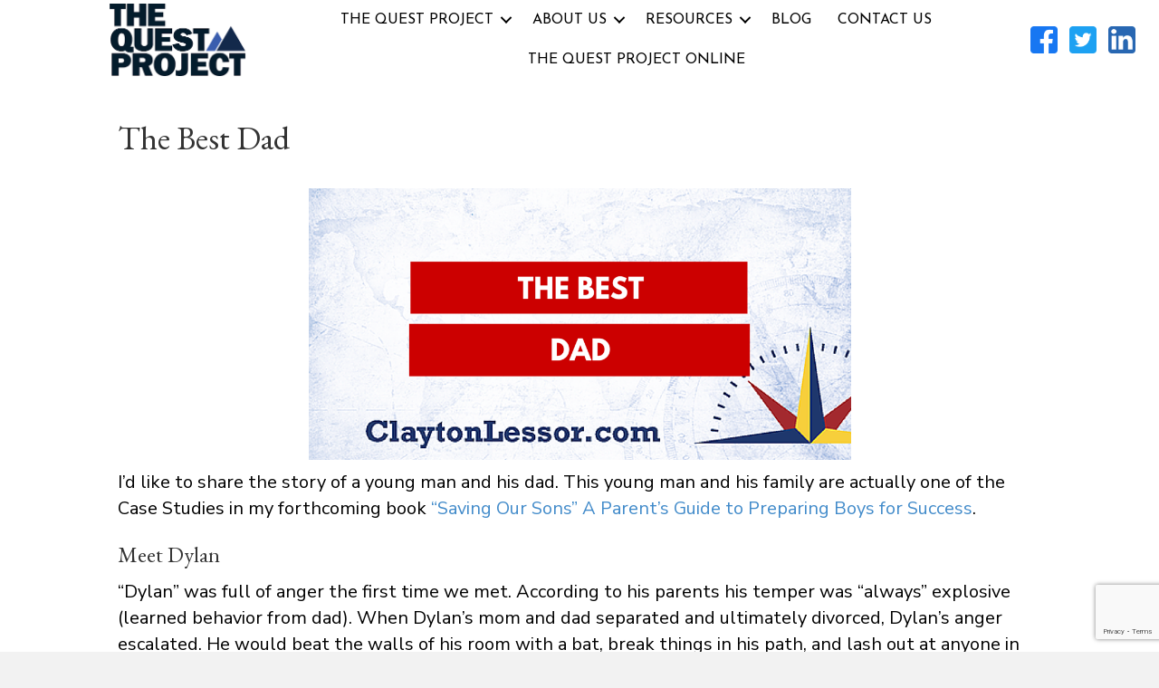

--- FILE ---
content_type: text/html; charset=utf-8
request_url: https://www.google.com/recaptcha/api2/anchor?ar=1&k=6Lfw2dEeAAAAAJ9pY66TYzeQdzy_gUHtPqmBJ4SS&co=aHR0cHM6Ly90aGVxdWVzdHByb2plY3QuY29tOjQ0Mw..&hl=en&v=jdMmXeCQEkPbnFDy9T04NbgJ&size=invisible&anchor-ms=20000&execute-ms=15000&cb=u9nydm5a2d5u
body_size: 46729
content:
<!DOCTYPE HTML><html dir="ltr" lang="en"><head><meta http-equiv="Content-Type" content="text/html; charset=UTF-8">
<meta http-equiv="X-UA-Compatible" content="IE=edge">
<title>reCAPTCHA</title>
<style type="text/css">
/* cyrillic-ext */
@font-face {
  font-family: 'Roboto';
  font-style: normal;
  font-weight: 400;
  font-stretch: 100%;
  src: url(//fonts.gstatic.com/s/roboto/v48/KFO7CnqEu92Fr1ME7kSn66aGLdTylUAMa3GUBHMdazTgWw.woff2) format('woff2');
  unicode-range: U+0460-052F, U+1C80-1C8A, U+20B4, U+2DE0-2DFF, U+A640-A69F, U+FE2E-FE2F;
}
/* cyrillic */
@font-face {
  font-family: 'Roboto';
  font-style: normal;
  font-weight: 400;
  font-stretch: 100%;
  src: url(//fonts.gstatic.com/s/roboto/v48/KFO7CnqEu92Fr1ME7kSn66aGLdTylUAMa3iUBHMdazTgWw.woff2) format('woff2');
  unicode-range: U+0301, U+0400-045F, U+0490-0491, U+04B0-04B1, U+2116;
}
/* greek-ext */
@font-face {
  font-family: 'Roboto';
  font-style: normal;
  font-weight: 400;
  font-stretch: 100%;
  src: url(//fonts.gstatic.com/s/roboto/v48/KFO7CnqEu92Fr1ME7kSn66aGLdTylUAMa3CUBHMdazTgWw.woff2) format('woff2');
  unicode-range: U+1F00-1FFF;
}
/* greek */
@font-face {
  font-family: 'Roboto';
  font-style: normal;
  font-weight: 400;
  font-stretch: 100%;
  src: url(//fonts.gstatic.com/s/roboto/v48/KFO7CnqEu92Fr1ME7kSn66aGLdTylUAMa3-UBHMdazTgWw.woff2) format('woff2');
  unicode-range: U+0370-0377, U+037A-037F, U+0384-038A, U+038C, U+038E-03A1, U+03A3-03FF;
}
/* math */
@font-face {
  font-family: 'Roboto';
  font-style: normal;
  font-weight: 400;
  font-stretch: 100%;
  src: url(//fonts.gstatic.com/s/roboto/v48/KFO7CnqEu92Fr1ME7kSn66aGLdTylUAMawCUBHMdazTgWw.woff2) format('woff2');
  unicode-range: U+0302-0303, U+0305, U+0307-0308, U+0310, U+0312, U+0315, U+031A, U+0326-0327, U+032C, U+032F-0330, U+0332-0333, U+0338, U+033A, U+0346, U+034D, U+0391-03A1, U+03A3-03A9, U+03B1-03C9, U+03D1, U+03D5-03D6, U+03F0-03F1, U+03F4-03F5, U+2016-2017, U+2034-2038, U+203C, U+2040, U+2043, U+2047, U+2050, U+2057, U+205F, U+2070-2071, U+2074-208E, U+2090-209C, U+20D0-20DC, U+20E1, U+20E5-20EF, U+2100-2112, U+2114-2115, U+2117-2121, U+2123-214F, U+2190, U+2192, U+2194-21AE, U+21B0-21E5, U+21F1-21F2, U+21F4-2211, U+2213-2214, U+2216-22FF, U+2308-230B, U+2310, U+2319, U+231C-2321, U+2336-237A, U+237C, U+2395, U+239B-23B7, U+23D0, U+23DC-23E1, U+2474-2475, U+25AF, U+25B3, U+25B7, U+25BD, U+25C1, U+25CA, U+25CC, U+25FB, U+266D-266F, U+27C0-27FF, U+2900-2AFF, U+2B0E-2B11, U+2B30-2B4C, U+2BFE, U+3030, U+FF5B, U+FF5D, U+1D400-1D7FF, U+1EE00-1EEFF;
}
/* symbols */
@font-face {
  font-family: 'Roboto';
  font-style: normal;
  font-weight: 400;
  font-stretch: 100%;
  src: url(//fonts.gstatic.com/s/roboto/v48/KFO7CnqEu92Fr1ME7kSn66aGLdTylUAMaxKUBHMdazTgWw.woff2) format('woff2');
  unicode-range: U+0001-000C, U+000E-001F, U+007F-009F, U+20DD-20E0, U+20E2-20E4, U+2150-218F, U+2190, U+2192, U+2194-2199, U+21AF, U+21E6-21F0, U+21F3, U+2218-2219, U+2299, U+22C4-22C6, U+2300-243F, U+2440-244A, U+2460-24FF, U+25A0-27BF, U+2800-28FF, U+2921-2922, U+2981, U+29BF, U+29EB, U+2B00-2BFF, U+4DC0-4DFF, U+FFF9-FFFB, U+10140-1018E, U+10190-1019C, U+101A0, U+101D0-101FD, U+102E0-102FB, U+10E60-10E7E, U+1D2C0-1D2D3, U+1D2E0-1D37F, U+1F000-1F0FF, U+1F100-1F1AD, U+1F1E6-1F1FF, U+1F30D-1F30F, U+1F315, U+1F31C, U+1F31E, U+1F320-1F32C, U+1F336, U+1F378, U+1F37D, U+1F382, U+1F393-1F39F, U+1F3A7-1F3A8, U+1F3AC-1F3AF, U+1F3C2, U+1F3C4-1F3C6, U+1F3CA-1F3CE, U+1F3D4-1F3E0, U+1F3ED, U+1F3F1-1F3F3, U+1F3F5-1F3F7, U+1F408, U+1F415, U+1F41F, U+1F426, U+1F43F, U+1F441-1F442, U+1F444, U+1F446-1F449, U+1F44C-1F44E, U+1F453, U+1F46A, U+1F47D, U+1F4A3, U+1F4B0, U+1F4B3, U+1F4B9, U+1F4BB, U+1F4BF, U+1F4C8-1F4CB, U+1F4D6, U+1F4DA, U+1F4DF, U+1F4E3-1F4E6, U+1F4EA-1F4ED, U+1F4F7, U+1F4F9-1F4FB, U+1F4FD-1F4FE, U+1F503, U+1F507-1F50B, U+1F50D, U+1F512-1F513, U+1F53E-1F54A, U+1F54F-1F5FA, U+1F610, U+1F650-1F67F, U+1F687, U+1F68D, U+1F691, U+1F694, U+1F698, U+1F6AD, U+1F6B2, U+1F6B9-1F6BA, U+1F6BC, U+1F6C6-1F6CF, U+1F6D3-1F6D7, U+1F6E0-1F6EA, U+1F6F0-1F6F3, U+1F6F7-1F6FC, U+1F700-1F7FF, U+1F800-1F80B, U+1F810-1F847, U+1F850-1F859, U+1F860-1F887, U+1F890-1F8AD, U+1F8B0-1F8BB, U+1F8C0-1F8C1, U+1F900-1F90B, U+1F93B, U+1F946, U+1F984, U+1F996, U+1F9E9, U+1FA00-1FA6F, U+1FA70-1FA7C, U+1FA80-1FA89, U+1FA8F-1FAC6, U+1FACE-1FADC, U+1FADF-1FAE9, U+1FAF0-1FAF8, U+1FB00-1FBFF;
}
/* vietnamese */
@font-face {
  font-family: 'Roboto';
  font-style: normal;
  font-weight: 400;
  font-stretch: 100%;
  src: url(//fonts.gstatic.com/s/roboto/v48/KFO7CnqEu92Fr1ME7kSn66aGLdTylUAMa3OUBHMdazTgWw.woff2) format('woff2');
  unicode-range: U+0102-0103, U+0110-0111, U+0128-0129, U+0168-0169, U+01A0-01A1, U+01AF-01B0, U+0300-0301, U+0303-0304, U+0308-0309, U+0323, U+0329, U+1EA0-1EF9, U+20AB;
}
/* latin-ext */
@font-face {
  font-family: 'Roboto';
  font-style: normal;
  font-weight: 400;
  font-stretch: 100%;
  src: url(//fonts.gstatic.com/s/roboto/v48/KFO7CnqEu92Fr1ME7kSn66aGLdTylUAMa3KUBHMdazTgWw.woff2) format('woff2');
  unicode-range: U+0100-02BA, U+02BD-02C5, U+02C7-02CC, U+02CE-02D7, U+02DD-02FF, U+0304, U+0308, U+0329, U+1D00-1DBF, U+1E00-1E9F, U+1EF2-1EFF, U+2020, U+20A0-20AB, U+20AD-20C0, U+2113, U+2C60-2C7F, U+A720-A7FF;
}
/* latin */
@font-face {
  font-family: 'Roboto';
  font-style: normal;
  font-weight: 400;
  font-stretch: 100%;
  src: url(//fonts.gstatic.com/s/roboto/v48/KFO7CnqEu92Fr1ME7kSn66aGLdTylUAMa3yUBHMdazQ.woff2) format('woff2');
  unicode-range: U+0000-00FF, U+0131, U+0152-0153, U+02BB-02BC, U+02C6, U+02DA, U+02DC, U+0304, U+0308, U+0329, U+2000-206F, U+20AC, U+2122, U+2191, U+2193, U+2212, U+2215, U+FEFF, U+FFFD;
}
/* cyrillic-ext */
@font-face {
  font-family: 'Roboto';
  font-style: normal;
  font-weight: 500;
  font-stretch: 100%;
  src: url(//fonts.gstatic.com/s/roboto/v48/KFO7CnqEu92Fr1ME7kSn66aGLdTylUAMa3GUBHMdazTgWw.woff2) format('woff2');
  unicode-range: U+0460-052F, U+1C80-1C8A, U+20B4, U+2DE0-2DFF, U+A640-A69F, U+FE2E-FE2F;
}
/* cyrillic */
@font-face {
  font-family: 'Roboto';
  font-style: normal;
  font-weight: 500;
  font-stretch: 100%;
  src: url(//fonts.gstatic.com/s/roboto/v48/KFO7CnqEu92Fr1ME7kSn66aGLdTylUAMa3iUBHMdazTgWw.woff2) format('woff2');
  unicode-range: U+0301, U+0400-045F, U+0490-0491, U+04B0-04B1, U+2116;
}
/* greek-ext */
@font-face {
  font-family: 'Roboto';
  font-style: normal;
  font-weight: 500;
  font-stretch: 100%;
  src: url(//fonts.gstatic.com/s/roboto/v48/KFO7CnqEu92Fr1ME7kSn66aGLdTylUAMa3CUBHMdazTgWw.woff2) format('woff2');
  unicode-range: U+1F00-1FFF;
}
/* greek */
@font-face {
  font-family: 'Roboto';
  font-style: normal;
  font-weight: 500;
  font-stretch: 100%;
  src: url(//fonts.gstatic.com/s/roboto/v48/KFO7CnqEu92Fr1ME7kSn66aGLdTylUAMa3-UBHMdazTgWw.woff2) format('woff2');
  unicode-range: U+0370-0377, U+037A-037F, U+0384-038A, U+038C, U+038E-03A1, U+03A3-03FF;
}
/* math */
@font-face {
  font-family: 'Roboto';
  font-style: normal;
  font-weight: 500;
  font-stretch: 100%;
  src: url(//fonts.gstatic.com/s/roboto/v48/KFO7CnqEu92Fr1ME7kSn66aGLdTylUAMawCUBHMdazTgWw.woff2) format('woff2');
  unicode-range: U+0302-0303, U+0305, U+0307-0308, U+0310, U+0312, U+0315, U+031A, U+0326-0327, U+032C, U+032F-0330, U+0332-0333, U+0338, U+033A, U+0346, U+034D, U+0391-03A1, U+03A3-03A9, U+03B1-03C9, U+03D1, U+03D5-03D6, U+03F0-03F1, U+03F4-03F5, U+2016-2017, U+2034-2038, U+203C, U+2040, U+2043, U+2047, U+2050, U+2057, U+205F, U+2070-2071, U+2074-208E, U+2090-209C, U+20D0-20DC, U+20E1, U+20E5-20EF, U+2100-2112, U+2114-2115, U+2117-2121, U+2123-214F, U+2190, U+2192, U+2194-21AE, U+21B0-21E5, U+21F1-21F2, U+21F4-2211, U+2213-2214, U+2216-22FF, U+2308-230B, U+2310, U+2319, U+231C-2321, U+2336-237A, U+237C, U+2395, U+239B-23B7, U+23D0, U+23DC-23E1, U+2474-2475, U+25AF, U+25B3, U+25B7, U+25BD, U+25C1, U+25CA, U+25CC, U+25FB, U+266D-266F, U+27C0-27FF, U+2900-2AFF, U+2B0E-2B11, U+2B30-2B4C, U+2BFE, U+3030, U+FF5B, U+FF5D, U+1D400-1D7FF, U+1EE00-1EEFF;
}
/* symbols */
@font-face {
  font-family: 'Roboto';
  font-style: normal;
  font-weight: 500;
  font-stretch: 100%;
  src: url(//fonts.gstatic.com/s/roboto/v48/KFO7CnqEu92Fr1ME7kSn66aGLdTylUAMaxKUBHMdazTgWw.woff2) format('woff2');
  unicode-range: U+0001-000C, U+000E-001F, U+007F-009F, U+20DD-20E0, U+20E2-20E4, U+2150-218F, U+2190, U+2192, U+2194-2199, U+21AF, U+21E6-21F0, U+21F3, U+2218-2219, U+2299, U+22C4-22C6, U+2300-243F, U+2440-244A, U+2460-24FF, U+25A0-27BF, U+2800-28FF, U+2921-2922, U+2981, U+29BF, U+29EB, U+2B00-2BFF, U+4DC0-4DFF, U+FFF9-FFFB, U+10140-1018E, U+10190-1019C, U+101A0, U+101D0-101FD, U+102E0-102FB, U+10E60-10E7E, U+1D2C0-1D2D3, U+1D2E0-1D37F, U+1F000-1F0FF, U+1F100-1F1AD, U+1F1E6-1F1FF, U+1F30D-1F30F, U+1F315, U+1F31C, U+1F31E, U+1F320-1F32C, U+1F336, U+1F378, U+1F37D, U+1F382, U+1F393-1F39F, U+1F3A7-1F3A8, U+1F3AC-1F3AF, U+1F3C2, U+1F3C4-1F3C6, U+1F3CA-1F3CE, U+1F3D4-1F3E0, U+1F3ED, U+1F3F1-1F3F3, U+1F3F5-1F3F7, U+1F408, U+1F415, U+1F41F, U+1F426, U+1F43F, U+1F441-1F442, U+1F444, U+1F446-1F449, U+1F44C-1F44E, U+1F453, U+1F46A, U+1F47D, U+1F4A3, U+1F4B0, U+1F4B3, U+1F4B9, U+1F4BB, U+1F4BF, U+1F4C8-1F4CB, U+1F4D6, U+1F4DA, U+1F4DF, U+1F4E3-1F4E6, U+1F4EA-1F4ED, U+1F4F7, U+1F4F9-1F4FB, U+1F4FD-1F4FE, U+1F503, U+1F507-1F50B, U+1F50D, U+1F512-1F513, U+1F53E-1F54A, U+1F54F-1F5FA, U+1F610, U+1F650-1F67F, U+1F687, U+1F68D, U+1F691, U+1F694, U+1F698, U+1F6AD, U+1F6B2, U+1F6B9-1F6BA, U+1F6BC, U+1F6C6-1F6CF, U+1F6D3-1F6D7, U+1F6E0-1F6EA, U+1F6F0-1F6F3, U+1F6F7-1F6FC, U+1F700-1F7FF, U+1F800-1F80B, U+1F810-1F847, U+1F850-1F859, U+1F860-1F887, U+1F890-1F8AD, U+1F8B0-1F8BB, U+1F8C0-1F8C1, U+1F900-1F90B, U+1F93B, U+1F946, U+1F984, U+1F996, U+1F9E9, U+1FA00-1FA6F, U+1FA70-1FA7C, U+1FA80-1FA89, U+1FA8F-1FAC6, U+1FACE-1FADC, U+1FADF-1FAE9, U+1FAF0-1FAF8, U+1FB00-1FBFF;
}
/* vietnamese */
@font-face {
  font-family: 'Roboto';
  font-style: normal;
  font-weight: 500;
  font-stretch: 100%;
  src: url(//fonts.gstatic.com/s/roboto/v48/KFO7CnqEu92Fr1ME7kSn66aGLdTylUAMa3OUBHMdazTgWw.woff2) format('woff2');
  unicode-range: U+0102-0103, U+0110-0111, U+0128-0129, U+0168-0169, U+01A0-01A1, U+01AF-01B0, U+0300-0301, U+0303-0304, U+0308-0309, U+0323, U+0329, U+1EA0-1EF9, U+20AB;
}
/* latin-ext */
@font-face {
  font-family: 'Roboto';
  font-style: normal;
  font-weight: 500;
  font-stretch: 100%;
  src: url(//fonts.gstatic.com/s/roboto/v48/KFO7CnqEu92Fr1ME7kSn66aGLdTylUAMa3KUBHMdazTgWw.woff2) format('woff2');
  unicode-range: U+0100-02BA, U+02BD-02C5, U+02C7-02CC, U+02CE-02D7, U+02DD-02FF, U+0304, U+0308, U+0329, U+1D00-1DBF, U+1E00-1E9F, U+1EF2-1EFF, U+2020, U+20A0-20AB, U+20AD-20C0, U+2113, U+2C60-2C7F, U+A720-A7FF;
}
/* latin */
@font-face {
  font-family: 'Roboto';
  font-style: normal;
  font-weight: 500;
  font-stretch: 100%;
  src: url(//fonts.gstatic.com/s/roboto/v48/KFO7CnqEu92Fr1ME7kSn66aGLdTylUAMa3yUBHMdazQ.woff2) format('woff2');
  unicode-range: U+0000-00FF, U+0131, U+0152-0153, U+02BB-02BC, U+02C6, U+02DA, U+02DC, U+0304, U+0308, U+0329, U+2000-206F, U+20AC, U+2122, U+2191, U+2193, U+2212, U+2215, U+FEFF, U+FFFD;
}
/* cyrillic-ext */
@font-face {
  font-family: 'Roboto';
  font-style: normal;
  font-weight: 900;
  font-stretch: 100%;
  src: url(//fonts.gstatic.com/s/roboto/v48/KFO7CnqEu92Fr1ME7kSn66aGLdTylUAMa3GUBHMdazTgWw.woff2) format('woff2');
  unicode-range: U+0460-052F, U+1C80-1C8A, U+20B4, U+2DE0-2DFF, U+A640-A69F, U+FE2E-FE2F;
}
/* cyrillic */
@font-face {
  font-family: 'Roboto';
  font-style: normal;
  font-weight: 900;
  font-stretch: 100%;
  src: url(//fonts.gstatic.com/s/roboto/v48/KFO7CnqEu92Fr1ME7kSn66aGLdTylUAMa3iUBHMdazTgWw.woff2) format('woff2');
  unicode-range: U+0301, U+0400-045F, U+0490-0491, U+04B0-04B1, U+2116;
}
/* greek-ext */
@font-face {
  font-family: 'Roboto';
  font-style: normal;
  font-weight: 900;
  font-stretch: 100%;
  src: url(//fonts.gstatic.com/s/roboto/v48/KFO7CnqEu92Fr1ME7kSn66aGLdTylUAMa3CUBHMdazTgWw.woff2) format('woff2');
  unicode-range: U+1F00-1FFF;
}
/* greek */
@font-face {
  font-family: 'Roboto';
  font-style: normal;
  font-weight: 900;
  font-stretch: 100%;
  src: url(//fonts.gstatic.com/s/roboto/v48/KFO7CnqEu92Fr1ME7kSn66aGLdTylUAMa3-UBHMdazTgWw.woff2) format('woff2');
  unicode-range: U+0370-0377, U+037A-037F, U+0384-038A, U+038C, U+038E-03A1, U+03A3-03FF;
}
/* math */
@font-face {
  font-family: 'Roboto';
  font-style: normal;
  font-weight: 900;
  font-stretch: 100%;
  src: url(//fonts.gstatic.com/s/roboto/v48/KFO7CnqEu92Fr1ME7kSn66aGLdTylUAMawCUBHMdazTgWw.woff2) format('woff2');
  unicode-range: U+0302-0303, U+0305, U+0307-0308, U+0310, U+0312, U+0315, U+031A, U+0326-0327, U+032C, U+032F-0330, U+0332-0333, U+0338, U+033A, U+0346, U+034D, U+0391-03A1, U+03A3-03A9, U+03B1-03C9, U+03D1, U+03D5-03D6, U+03F0-03F1, U+03F4-03F5, U+2016-2017, U+2034-2038, U+203C, U+2040, U+2043, U+2047, U+2050, U+2057, U+205F, U+2070-2071, U+2074-208E, U+2090-209C, U+20D0-20DC, U+20E1, U+20E5-20EF, U+2100-2112, U+2114-2115, U+2117-2121, U+2123-214F, U+2190, U+2192, U+2194-21AE, U+21B0-21E5, U+21F1-21F2, U+21F4-2211, U+2213-2214, U+2216-22FF, U+2308-230B, U+2310, U+2319, U+231C-2321, U+2336-237A, U+237C, U+2395, U+239B-23B7, U+23D0, U+23DC-23E1, U+2474-2475, U+25AF, U+25B3, U+25B7, U+25BD, U+25C1, U+25CA, U+25CC, U+25FB, U+266D-266F, U+27C0-27FF, U+2900-2AFF, U+2B0E-2B11, U+2B30-2B4C, U+2BFE, U+3030, U+FF5B, U+FF5D, U+1D400-1D7FF, U+1EE00-1EEFF;
}
/* symbols */
@font-face {
  font-family: 'Roboto';
  font-style: normal;
  font-weight: 900;
  font-stretch: 100%;
  src: url(//fonts.gstatic.com/s/roboto/v48/KFO7CnqEu92Fr1ME7kSn66aGLdTylUAMaxKUBHMdazTgWw.woff2) format('woff2');
  unicode-range: U+0001-000C, U+000E-001F, U+007F-009F, U+20DD-20E0, U+20E2-20E4, U+2150-218F, U+2190, U+2192, U+2194-2199, U+21AF, U+21E6-21F0, U+21F3, U+2218-2219, U+2299, U+22C4-22C6, U+2300-243F, U+2440-244A, U+2460-24FF, U+25A0-27BF, U+2800-28FF, U+2921-2922, U+2981, U+29BF, U+29EB, U+2B00-2BFF, U+4DC0-4DFF, U+FFF9-FFFB, U+10140-1018E, U+10190-1019C, U+101A0, U+101D0-101FD, U+102E0-102FB, U+10E60-10E7E, U+1D2C0-1D2D3, U+1D2E0-1D37F, U+1F000-1F0FF, U+1F100-1F1AD, U+1F1E6-1F1FF, U+1F30D-1F30F, U+1F315, U+1F31C, U+1F31E, U+1F320-1F32C, U+1F336, U+1F378, U+1F37D, U+1F382, U+1F393-1F39F, U+1F3A7-1F3A8, U+1F3AC-1F3AF, U+1F3C2, U+1F3C4-1F3C6, U+1F3CA-1F3CE, U+1F3D4-1F3E0, U+1F3ED, U+1F3F1-1F3F3, U+1F3F5-1F3F7, U+1F408, U+1F415, U+1F41F, U+1F426, U+1F43F, U+1F441-1F442, U+1F444, U+1F446-1F449, U+1F44C-1F44E, U+1F453, U+1F46A, U+1F47D, U+1F4A3, U+1F4B0, U+1F4B3, U+1F4B9, U+1F4BB, U+1F4BF, U+1F4C8-1F4CB, U+1F4D6, U+1F4DA, U+1F4DF, U+1F4E3-1F4E6, U+1F4EA-1F4ED, U+1F4F7, U+1F4F9-1F4FB, U+1F4FD-1F4FE, U+1F503, U+1F507-1F50B, U+1F50D, U+1F512-1F513, U+1F53E-1F54A, U+1F54F-1F5FA, U+1F610, U+1F650-1F67F, U+1F687, U+1F68D, U+1F691, U+1F694, U+1F698, U+1F6AD, U+1F6B2, U+1F6B9-1F6BA, U+1F6BC, U+1F6C6-1F6CF, U+1F6D3-1F6D7, U+1F6E0-1F6EA, U+1F6F0-1F6F3, U+1F6F7-1F6FC, U+1F700-1F7FF, U+1F800-1F80B, U+1F810-1F847, U+1F850-1F859, U+1F860-1F887, U+1F890-1F8AD, U+1F8B0-1F8BB, U+1F8C0-1F8C1, U+1F900-1F90B, U+1F93B, U+1F946, U+1F984, U+1F996, U+1F9E9, U+1FA00-1FA6F, U+1FA70-1FA7C, U+1FA80-1FA89, U+1FA8F-1FAC6, U+1FACE-1FADC, U+1FADF-1FAE9, U+1FAF0-1FAF8, U+1FB00-1FBFF;
}
/* vietnamese */
@font-face {
  font-family: 'Roboto';
  font-style: normal;
  font-weight: 900;
  font-stretch: 100%;
  src: url(//fonts.gstatic.com/s/roboto/v48/KFO7CnqEu92Fr1ME7kSn66aGLdTylUAMa3OUBHMdazTgWw.woff2) format('woff2');
  unicode-range: U+0102-0103, U+0110-0111, U+0128-0129, U+0168-0169, U+01A0-01A1, U+01AF-01B0, U+0300-0301, U+0303-0304, U+0308-0309, U+0323, U+0329, U+1EA0-1EF9, U+20AB;
}
/* latin-ext */
@font-face {
  font-family: 'Roboto';
  font-style: normal;
  font-weight: 900;
  font-stretch: 100%;
  src: url(//fonts.gstatic.com/s/roboto/v48/KFO7CnqEu92Fr1ME7kSn66aGLdTylUAMa3KUBHMdazTgWw.woff2) format('woff2');
  unicode-range: U+0100-02BA, U+02BD-02C5, U+02C7-02CC, U+02CE-02D7, U+02DD-02FF, U+0304, U+0308, U+0329, U+1D00-1DBF, U+1E00-1E9F, U+1EF2-1EFF, U+2020, U+20A0-20AB, U+20AD-20C0, U+2113, U+2C60-2C7F, U+A720-A7FF;
}
/* latin */
@font-face {
  font-family: 'Roboto';
  font-style: normal;
  font-weight: 900;
  font-stretch: 100%;
  src: url(//fonts.gstatic.com/s/roboto/v48/KFO7CnqEu92Fr1ME7kSn66aGLdTylUAMa3yUBHMdazQ.woff2) format('woff2');
  unicode-range: U+0000-00FF, U+0131, U+0152-0153, U+02BB-02BC, U+02C6, U+02DA, U+02DC, U+0304, U+0308, U+0329, U+2000-206F, U+20AC, U+2122, U+2191, U+2193, U+2212, U+2215, U+FEFF, U+FFFD;
}

</style>
<link rel="stylesheet" type="text/css" href="https://www.gstatic.com/recaptcha/releases/jdMmXeCQEkPbnFDy9T04NbgJ/styles__ltr.css">
<script nonce="vUI1IeySizYIZePCB3-RRQ" type="text/javascript">window['__recaptcha_api'] = 'https://www.google.com/recaptcha/api2/';</script>
<script type="text/javascript" src="https://www.gstatic.com/recaptcha/releases/jdMmXeCQEkPbnFDy9T04NbgJ/recaptcha__en.js" nonce="vUI1IeySizYIZePCB3-RRQ">
      
    </script></head>
<body><div id="rc-anchor-alert" class="rc-anchor-alert"></div>
<input type="hidden" id="recaptcha-token" value="[base64]">
<script type="text/javascript" nonce="vUI1IeySizYIZePCB3-RRQ">
      recaptcha.anchor.Main.init("[\x22ainput\x22,[\x22bgdata\x22,\x22\x22,\[base64]/[base64]/[base64]/[base64]/[base64]/[base64]/[base64]/[base64]/[base64]/[base64]/[base64]/[base64]/[base64]/[base64]\\u003d\x22,\[base64]\\u003d\\u003d\x22,\[base64]/CvAHDhw48wroIwqXDjiDCoClNWsOlw6jDvk/DlMKEPQnCpz1gwr7DgMODwoVtwpEoVcOEwqPDjsO/HFtNZgrCqj0ZwpgPwoRVJ8KTw5PDp8Oyw60Yw7cQTzgVb2zCkcK7HiTDn8OtUsKmTTnCocKrw5bDv8O3NcORwpEnTxYbwpTDtsOcUV/Ci8Okw5TCgMOiwoYaPsKmeEoXNVx6NcOqasKZUMO+RjbCjzvDuMOsw518WSnDr8OVw4vDtzd1ScONwpxAw7JFw4g1wqfCn3QIXTXDqmDDs8OIZsOGwpl4wrTDjMOqwpzDmsODEHNmVG/Dh2cZwo3DqwocOcO1J8Kvw7XDl8OMwrnDh8KRwrU3ZcOhwp/CrcKMUsKfw5IYeMKNw7bCtcOAYcKvDgHCrjfDlsOhw69QZE0UQ8KOw5LCt8KZwqxdw7Jtw6ckwpBrwpsYw6NXGMK2PVghwqXCjcO4wpTCrsKQcgE9wrfCsMOPw7V/UTrCgsOIwq8gUMK2dhlcH8K6Oihbw65jPcOJNjJcQMK5woVUEMKmWx3CimUEw61ewqXDjcOxw6nCq2vCvcKtLsKhwrPCtcKnZiXDksKuwpjCmSrCmmUTw7PDiB8Pw6lIfz/CtMKJwoXDjHjCpXXCksK0woNfw68sw6gEwqkNwqfDhzwRDsOVYsOjw6LCoitRw45hwp0ePsO5wrrCtSLCh8KTPsOtY8KCwpDDuEnDoC9SwozClMOYw6MfwqlOw53CssOdVRDDnEVoJVTCuj3CkBDCuwlyPhLCvcK0NBxJworCmU3DmMOBG8K/H2lrc8OmRcKKw5vCtEvClcKQK8Obw6PCqcK1w7lYKmHCrsK3w7Fzw73DmcOXLMKVbcKawpjDr8Oswp0LTsOwb8K/ecOawqwsw6ViSmRrRRnCgsKJF0/[base64]/CnG3DvHzCtcOPwoVkZ3kWw4xmUcKKU2ENwqA6DsKjwrXCsnxrEcK6W8K6RsKlCsO6Oi7DjlTDscK9ZMKtA3t2w5BeCj3DrcKawqAuXMK+MsK/w5zDnBPCux/Dkz5cBsKiFcOXwqjDhEXCtBtDdCDDpDIaw6dmw59aw4LDtUbDi8OFAhDDs8KIwoNuJsKZwpDDqmbCmMKYwpAKw4pNW8OxK8OXFMKjScKcMsOdLW3CmkbCv8OLw5fDvX/CpRwHw6oiGXnDncKJw57DscOCXEnCkT3CnMKDw6jDr1pFfsOrwrB5w5DDuxLCtsK1wps/wpkKX1vDjigkdBPDosOsb8KnPsKtwoXDngYeT8OewpgFw43ClUsTYsOQwqE6wqPDs8KFw4tmwrEubC1nw7wGClHCr8K/woU4w5LDpzYowq0XTg1ycm7DsV5pwrLDkcKBaMK6EMO7YwPCksKNw5/DmMKSw4ITwq1tBw7CgibDg053wqDDlGYfN2XDgmZITzEbw6TDvcOow6dcw5HCiMOcBMOCPsK/C8KWF2V6wqDDuxjCtB/DijTCsEjCtMKffsO0fFoVOGVUHsOhw4tkw6JCe8KAw7bDsHcVMQ0+w4vCowMjURnChgMIwoPCqB8hI8KcbcKIw4DDm2l9wrMEw7nCqsKcwpzCjxI/wrp4w7FKwpnDoUF0w645FAgawpwuFcOvw4zDqFsPw4sfJcOBwqXDgsOrw4nCmVhjaFY/C0PCq8KhczXDnil9LsKjJsKZwo02w43CicOEW1g/X8KMIsKXXsKww6JLwoHCpcOeY8KEFcO/woowcBg3w4I+wqQ3JjkwQ1fDs8KKNFbDrsKfw47CtQbDnsO4wo3DkkxKCQBwwpbDlsORGDwTw5JEN30PBx7DiQ8iwovCt8OvH0QJG24NwrzChg/[base64]/DuMKbXxwZaHtyZnBPcSFfwrF8wqDCvCgYw6o0w60xwoEiw4Q9w600woU0w7XDkybCsDFzw5zDnW1FKR4yYVYWwrNYG2wmVG/Cr8O3w6/Do3fDplrDogjCq2gwJF9/V8ObwrHDlhJ6ZsOMw4FTwojDsMO9w51kwoZuMMO+YMK+CgfCocK8w5leFMKmw7VMwqfCrXbDhcOlJzvCl1oEciLCmMOIWsKqw5kbw5DDp8ONw6/[base64]/Co0JFBcKkwrAtK8OOw6J1c8KgIsKdAE1wwqDDr8O6wrfCoVYtwrh5wrnCln/DkMKNfn1Fw5BQw69mOTfCv8OLZ1bClxsUwpp6w544U8O+FwlJwpfCgsKxN8KGw4RCw49FVDQEISvDo0APC8OpfmjDrsOKYsK4SFcPNMKYAMObwprClxjDs8ORwpAVw6ZEc0R+w6HCiBQvS8O3wr4hwoDCocODF0cXw63Dqz5BwrPDp1xaJnfCkV/CpcO2RGd6w7PDpsOWw6p1wqXCsWTCrlLCjUbDn1cvGCjCh8Kcw7FUdsOdFwcIw6waw64Qwq3Dtw8CQsODw4zDisKywovDjsKAEsK/HsOsB8KgT8KjKcKEw5LCuMKxZMKFekBrwonCjcKCMsKuTcK/eWLDtRnCuMK7wqfCkMKwZTQIw4HCrcOvw7hBwojCt8O4wrHCksKfLVPDiRTCh2zDuUTCtsKiKF7DkX0EGsO8w7gWd8OpTsO6wpE+w7LDk3vDtgs7w4LCrcOxw6cqBcKWFzYUJcO3FXLDpmHDmMOiXnwwOsKAG2UYwrkQR2/DlgxNHjTDpsKRw7IESz3CmlrCm2zDuykkw4tkw5jDgsKKwqrCtMKvwqPDkkjCnsO+Lk7Co8OSGsK4wpM9KMKud8OUw6UIw7Y5DUXDiSzDqAo9S8KjWH/[base64]/ClRHDu30bOcOcwqhnTsO/[base64]/Dp2nCuSPDh8KqwpDDsTzCsTEIw4NnJMOEcsKhw6DCvx/CuwXDrz/CiQpXIgYVwpFcw5jCqxtpHcOxAcOYwpZVOStRwrgfbSXDgxXDg8KKw4bDocKDw7cMw4t/[base64]/CnSxABsKwdsK3a8KqU8Kew5lqbsK1TE4+w5pzJcKMw7TDiQhGMThme3cAw5bDosKZw602JsOtekxJXUxWRMKfG0hCEDdsCyptw5cAQ8OxwrQewqPCicONwqQmZDhQO8KOw4dYwonDtcOwHMORQMO/[base64]/Cs1YwQ8KdcVXDiQjDiMOewqvDl2drWsK3J8KyODHDj8OmMwbCn8KYc2rCiMOLZ3jDicKaPDnChyHDoi/ChDvDk0/DrB8zwpjDo8OjRsKZw7UtwoFewpjCoMK8IXpVcj5YwpPCl8Oew5cCwpHChGPCgkIoAUDDmMKGUATCpcKUB0zCqMKEQErDrwTDn8OgMAjCtSnDq8KFwodcbsO8AUt7w5tvwpXCj8Kfw5VtGSAxw73DhsKuJMOKw5DDucOFw6R3wp4+Hz4eBi/DjsK+dUzDjcO7woTCm3jCgwzCpcKwAcK6w4FwwofCglpZYg4kw5jCjS/Cm8O2w7nCiDcpwokjwqRka8OiwpfCrMOfCMK5wptew55Uw6UiYWJRBwnCuGrDukvDgcO3PMO0Bmwow5VvEMOLXwt9w4LCusKdWk7CjsKWP0EfT8K6c8O/NQvDil0Yw5pBbW7CjSoVFEzCgsK0CsKfw6zDhk9qw7EYw4U2wrvDumAOwr7DrsK+wqEhwoDDrMOCw7YVVMOJwqPDhyI/TMK4M8OpIykJwrh2VCTDl8KeQsKIw6E3RcKSQX3DrBPCoMK8wqnDgsKnwqlEf8Knd8Kmw5PDlsKYwqs9w4bDmCzDtsKpwqkkEQdjIU0PwoHCjMOabcOufsOyZmnCh3/CrsOMw5dWwqZdMsKoThJgw6LCqMKwQ3hPRiPCjMKdSHrDmBJMY8OwFMKMcQMrw57Dj8OFwpfDuzYGesOtw4/CmMKLw4APw5Baw6pywr3DvsKUVMO/IcO8w78QwrNoDcKqdDYtw5PChQsew6PCozkTwqrDkl/CnlIiw6vCpcOkwp5xGXDDssOqwoZYP8O4Z8K6woolJMOfdmo8bVXDicKXXMOSGMOzL11JYsK8A8KwYxd/PjPCt8K2woVFHcOealtLT1ZZwr/CtMODcjjDrXbDuHLDrzXCnsOywoEwE8KKwqzCjWXDgMOkSRDCoGIWZFNLasKXQsKEdgLCvSdWw70oGwrDhsOsw7LCjcOSfBoAw5jCrGhMaAHCnsKWwojDscOaw47DjsKkw6/Dv8OEw4ZbYTPDqsK1FyZ/VsOcw4Jdwr/DhcOowqHDrlTCl8O/wpfCpcKcw44weMKTAUnDvcKRRsKtWMOEw5rDhTFQwqdYwr8lU8KWLxrDjcORw4DCrWHDucO1wpvCn8OWZQMlw4TCnsKyw6vDtkdowrtVLMK4wr0IPsOew5VpwoZyBGUeewPCjSZRPkMSw616wrrDlcKgwpDDuARPwpBXwoMSJ1k5wo/DnMOEfsOQQ8KVZMKucnY5woRgwo/DjWXDkSrDtzFjP8KJwoxmVsO6wql1wqbDuk/[base64]/CoWXCoMOwwq3DgXVMwrzDnkbCqxvDnsOZVRHCsVhiw4HDmykSwpjCo8K2w7rDgWrCvcKNw5UDwr/DjXnDvsKLAxB+w5DDkgjDssKufMKyY8O3FRrCsV1BTsKIJMOrKAPCmcOTw4FyDEXDsUYKe8Kyw4fDv8K0HcOMEsOkPMKQw6rDu0zDvQrDpsKucMKUwpN7wprCgg9md27CuxXCpXNKZFN/wqDCmEfDpsOCFDrCuMKPOsKfdMKMZHzChcKIwpHDm8KONRjCpGPDtG86w6jDvcK2w5/[base64]/woDCpiDCh8KzaTx5EcO8wrLCqcKXw79YKMKUw6DDiGjCgSnDjGYVw4Ayd1Isw61rwo4hwoc2FMK3Nh3DlcO7BzzDrFLDqx/[base64]/[base64]/N1/DljnCgEfDmsKXO8O9C8Kgw6PCpMKtwqMawqTDq8KeMcOvw4d5w79rTHE3MRgcwr3CjsKfRiHDl8KEccKMUMKZQV/ChMO2wrrDj04taQ3DjsKSG8O0wq8+EiDDuxlqwpvDnmvCjkHDosKJfMOoEAHDghPCkU7ClsOdw6XDssOPwpzDtHo8w5fDosOGEMO6wpZ/[base64]/DssKWwoHCjyY5w6omwqHCkGjDjSlFOnUfHMOqw4PCisONIcK/OcOTFcO1MX5OTkdvJ8Kcw71YWSjDtsO9w7jCuH0Ww7bCokpOE8KjRXHDhMK/w4vDmMOEagN/M8KLaGfCmSA1wobCucKxKsKUw7TDpwfCtjDDm2jCgj7CvcKhw6XCv8Kcwp82w7/DqRLDj8OnO115wqZQw5LDjMKxwozDmsOFwqVpw4TCrcO+KhHCjT7CsQ5hM8OqVMOWNUV+Py7DtV00w4c7w7HDrEgGw5Iowo5MWRXDjsKVw5jDksOsT8OxT8OpcFzCsk/CpkzCvMKhIHjCgcK2NzVDwrnCkXDDkcKJwrfDjC7CogU4wrJyYcOoTVUUwqoiMyTCqcK9w49Ow4o9WgnDqGBKwrkGwrvDrETDkMKow4ZTCQLDizLCpsKuJMKfw6B6w4UrOsOhw5XCq0zDgzLDs8OLNMO6einDkxkQfcOKPQ8OwpjCs8O/UD3CrcKew4VjRRbDt8Kvw5jDj8Ogw4h4RlTCjSvChMKzMhNlOcO+G8KRw6TCpsOvGHgFwqkXw5XCisOjf8KwesKNwqg5Si/[base64]/Ch8ODXjPCoStvHcKpwpPCrVDCgMOXwp1Hw7xOKFtzeFhBwonDncKRwr0cLWbDrELCjcOMw4TCjAjCrcOFfivDqcKLZsKhW8K4w7/Clw7Cg8OPw6PCtgfDnsOzw5zDt8Obw79sw7U0f8OeSi/CocOBwpDClVLDpMOJw7jCoXkfP8O5w6HDkArCmSTCisKwBhfDpB7DjcO2Q3LCukUwRMK7wozDriIKWBHChsKxw7wWcFcfwozDjz3Cl1gsP0dswpLCsS0dHUJhIFfCmE5Qwp/DuVLCgm/DuMKcwrbCmFc7wpFNcMOfwpXDvcKQwq/DqUcVw5t1w73DocKwNEAEwoDDsMObwo/CtxrClcKfA0t+wq1fcQ8Zw6XDhw5Yw4JEw5QYcMK9bB4bwrpOA8O2w58lCcKGwrHDlcOawqIUw7/Ck8OjVMKFw4jDmcOXOcOAasK/w4cawrvCmiRHO1/ChDQjJBjDicKXwqzCgcOKwqfCnsONw5jDu1Bmw5nDnsKmw6HDrhNmAcO9WBkmXBfDgR/ChGHChcK3cMOVQhVUKMOKw4lNccKHKMOnwppUBMKtwrDDgMKLwoMcbF4sIXINwrPDrikbAcKsYFbDlcOkY1HCjQ3CtsO0w6QNw5LDo8OAwqElWcKFw5cHwr/CnUrCqMOZwoc/dsKYPiLDqcKWeSljw7pAR1XClcKOw67DksKPwqAkScKOBQkTw7snwohiw7vDtkIGbsONw7DDkcK8w4PCvcKbw5LDszsKw7/ChsOlwq4lAMKZwqQiw4jCt0HDhMKlwrLCpyRtw6EewrnCpDfCtsK5w7g+dsO6w6DDs8Oial7CuTRpwo/CkDN2TsOGwqg4R2LDisKGQG/CusOkC8KmF8OMOcOqJnLDv8OAwozCjsKUw4fCqyhFw5ZNw7t0wrVFYsKVwr8lBGbCmcOaaj/[base64]/[base64]/DjjJFY8KMLGbDjMKXXcO+wp9QwoJ9wo4kFcKvwr18RsOvazNJwpNTw5bDsybDp3wzL3HDi1jDsi9vw7ITw6PCpyQNw6/Dr8O8wqA/K1vDpGfDh8K3NmXDvsOiwq4fG8KEwoHDjBxhw7YMwpXCpsOnw7cGw6NlLA7ClBxxw7Miw6nDnMOHJz7Dm2k7ZRvCg8KzwrEUw5XCpFzDlMOFw7vCpcK/B0Miw7Jzw78uL8OdW8Kyw77CjcOjwqfCuMO3w6YILkXCumR6G29ew5R1J8KEw4gPwqBXwqbDn8KqacOcATzCg3zDskPCv8KpYEIIw4vCpcOKVkDDtVkGwq/CqcKlw6bCtE07wpABLWHCjcOcwp9lwoF8w5o7wqzCsCrDoMOVJx/DuXMoNDPDicOTw53ClcKeQHlUw7bDisOTwpJOw44tw452HBfDiEXDv8KgwpzClcK8w64cwqvChhrCjlNnwr/[base64]/DsMObfxLDsh/DmA88aWpZBV/[base64]/CisKTGiFcwoYww4YGwpzCnjbCmMOzf07CvwPDnkvCtnA6cDfDpVYNSzAHwrt/w7syNjLDoMOqw73CrsOoEQp9w6BcN8K+w6lOw4V0T8O9w5PCuhxnw6EWwp3CoXVXw55iwoDDmTDDiV3Cu8Odw7vDgsKwCMO0w63DvXwiwo8SwqhLwqoQSMO1w5tUC2B+K1jDl0HCncOtw7nCmDbCnsKLXAzDu8K/wo7Dl8OqwoHCpsKBwotiwqdLwrlaaS1Rw5hrwrIlworDgALDqlB3JxdRwpvDszJww7PDmcO/w5bDvTU9NsKbw5QOw6zCusOJacOABFLCkj/CmjPCnxcSw7F1wpTDjzxOQcOoKcKka8OFw4lvJGxrMh/DqcOBZWYJwq3CmV7CnCfCgsOBWcOIw7Eowp1Awos5w5bCqiLCnCJCZQA6dFDCty3DkynDlgJzNcOvwqpcw5rDixjCqcK8wr7DocKSRFbDpsKtwrUlwozCqcKQwrIXX8OOQ8Oqwo7CicOzwohBwpEROsKXwoLChcOQLMKbw7Z3MsKEwo5VS2TCsinDrcOFM8OvSsOPw6/DjR4eAcKvb8Kvw75Fw7BzwrZ/w5Vfc8O3cEHDgURtw6lHB3MsVxrDlcKTwrAoR8O5w6HDjcOUw4J2WRt/[base64]/[base64]/Dr8KOScO0w4pUwoPCi1XDkcOkw5vCnknCpsKIwpLCi0PCkkbCisOSw5PDncKrYcKEEMK8wqV7ZcKKw545wrXCpcOhTsOxwrDCkUs1wrzCsjUrw6oowpbClDFwwoXCqcOLwq1RCMK4LMKjVB/DtgZrZDgLBcO3eMKmw48FJW3DtjjCjGnDn8OiwrvDsSYkwoTDklXChRfDs8KVH8O9b8KcwrzDucOtc8Kow53CnMKHAsKcw4tnwpopDMK1FsKXRcOAw50pRm/CisOqw7jDhmVREWrDicO1KcO8wrYmMcKcw6TCs8K+wqDCjcOdw7jDqkjDuMK5Y8KZfsO/cMOcwocqPsKcwr9Uw5plwqMmfXPCgcKKU8O6UATChsKSwqDCu14ywqN9IXsMwrjDlynDpMKewpMcw5RdKlPCssOFbMOwSy0LOsOVw53Cg2/DhEnCnMKBd8Orwr1gw5XDvBA2w6EKwqHDv8O1Zz47w5MQTcKqFMOIEDRaw4/[base64]/DmsOdwo3CjgTCp1IFeQgqw73DkMOrFMKfT11eL8Ovw5N+w57CqMOTwoXDgsKdwq3DgsK9D1/[base64]/[base64]/IhszccKVwqEIw4N3NVQ+CB4KZ8Okw70feSgUSivCvsKieMOKwrPDuHvDuMKXZjLCkjrCrnoEQ8Orw6NUw4TCncKaw59sw6BWw7koDmc4HUAOK3XCq8K4cMKIeSM+BMOfwqI6H8OLwqxKUsKkGQpJwo10K8OGwqzCqsOoWTx4wo06w77Cgw7Dt8KDw4J8JA/CuMK/[base64]/Ci8KQwpDDvsOiwrUVwqBKeTcgJ3Z/A8O/wrwIWVJRwot+VMOzw47DtMObME7DrsKWw6tdKSvCmiUZw4tRwppGYsK5wpnCuzIaGMOAw4o9wrXCjiLDjMOBB8KaQMOlKWrCojjDpsOvwq/DjhwCKsOmwp3CiMKlCUvDp8K4wqIHwovChcO8NMOpwrvDjcK9worDv8O+w4LDr8KUcsO8w6/[base64]/wpbCkTjDtsKOw63ChlLCvMOBegjCpMKET8KOwqPCnX5bbcKbPMO3SMK3NcOPw5jClgzCoMKoOCZSwrZ+FMKQOHIcWMK8LcOmw4jDgsK5w4/CrcOhCsKbRBlew7/[base64]/wpUqJMK7UMKGw6LDry7CqwbDpsKNT8OZwpbCq0nCiFrCg03ChxAZFMKUwq/DnyABwqccw6rCqX8DIVAZMjstwrrDrSbDpcOReirCmcOxGxFGwoV+wrVawrgjw67DkgpKw7rDpiDDnMORAmPDsyg1wp3CmT4yN0bCgiEFRsOxRXzCtn4ww5/DnMKQwr0tQ1LCkWdINsOkEcKswoHCnBLDu1jDncODAcOPw6vCmMOrw4tgGxvDhsKFRcK8wrR3LMKew6Vnw6zDmMKbBMKLwoZUw7lgPMODMBbDsMO4wp91wo/Cv8K0w73ChMKpNSPCncKPGTfDpgzCoVnDl8KBw70XPsKza2hYIFNoIWoFw5zCvSk7w6LDrkbDjMO9woIvwo7CtnEaLA3DpmcRGU/DmhANw5BRKRfDpsObwo/Cn2kIw5xkw7rChsKTwoLCrSLDtsOGwrsHwqPCpcO7RsKmKgkXw7ExHsKefMKUWAVfcMK7w43CsBbDn0xlw5lNc8Kaw6PDnMKAw4dNQMK0w5DCgFzCs0QaR0oSw6FhKWTCjcK/w5hSBGsbRHtewqZWw5FFCcK1HStCw6Y7w6RPYjTDvcO0woBuw4bCnWB6XMOtPX5vZsOHw5TDusODEsKeBsKiRsKgw7BJDHdSwpdqIG/[base64]/CBHCocKVw65fFcKbd1BGwpQKasO+wqjCqGtNwqjCvnrDtMOBwqo1BnfCm8KkwoEpGT/[base64]/[base64]/Ch8K9V2PDhnjDicO0w78ew4tLw5kbw60Zw4Rdw6jDgMO9T8ORZcK1dD16wqrDjMOAw6PCqMOiwpZEw6/CpcKlZRsgG8KYB8O5QE8DwrHChcKqbsOQI20Zw6XCo2rCmGhAPsKDVChFwr/CgMKGwr7CkG9dwqQqwqHDmXvCgRDCj8ONwrHCnRhhesK/wr3DiyPCkwUzw650wqTDtMOtDyF2w6UHwqLDgsO7w5FQEUbDpsOrOcOKLcK4DGIrbSMhG8OAw68SCgnCksK9Q8KcRsOswrvChsOOwqVyMcKKEMKaPzN1dcK8VMOLM8KKw5M6CMOQwqvDvcKiXnLDqEbCtMOSD8KVwpc/w4nDl8Ogw4TCmsK+F0fDisOeDVbDtMKmw5nClsK8fXfCocKPdsKnw7EDwrrCmMKYYSTCpHdWW8Kbwp3CuCfDonl4ZXrDncOJS2fCtX3CisOuKQw9Ej/Dhh/CkMKLbhbDq3XCs8OwWMOrw7sUw6vDnsKIwox9w63DsA5fwqjCjRHCqzjDpsOUw5tYXynCtMK/w5DCuwnDscKPKcKEwrVIIcOIEnDCv8KIworDj0LDhhprwpxvGSsGMWw8wosDw5XCgm1MPsKqw5RjLcKjw67CjMKpwofDsANFwqErw7cWwqBHYgHDtDM4IMKqwqrDpgPChRtgBX/CosOkMcOPw4XDhCrCvVRTwoY9w7HCkg/DmijCscO+FsOQwrozAETCs8OKOcKkc8KUccODUcKwN8KVw63Dr3txw5J3ehZ4wpVvwqBBPx88XsKVLsOmw4nDg8K5L1bCqgt1ZjPDsjfCmGzCjMK8PcKJZ0/DujpjfMOGw4rDucOEwqEGdnU5wrUfdCTCi0ZLwpEdw51GwqHDtlXDlsOKw4fDuwbDumlqwpvDksKeWcOtS1XCoMKvwrsIwp3CojM/DMKDQsK1wpVEwq17wp8RXMKlcB5MwpPDr8KLwrfCo0vDsMKQwoAIw65iW0MMwo0vCk5UIsOFwpzDlArCg8O1BcKqwp14wqjDvDBvwp3Ds8KjwoZtKMOQR8KNwrxQw43Dj8OxAMKiKwNaw48pwrfCpMOrP8O/wpLCh8K4wo3CiggBZcKbw4gDdhlowqXDrQzDuz3DscKmVkLCmD/Ck8K9KSxQYi5cVcKow5dSwqtXAwvDo0hvw5jCiSQRwoPCuzfDjMO0egFHw5oaaCozw4N2YsKmfsKGwr9rAsOQKSfCslN1KSHDk8OGJcOtT3I7XQDDl8O/BkHCuXDCkSbDrz06w6DDg8OgWsOxw6jDs8OEw4XDp3IKw7fCsAjDviTCpyFlw4M5wqnDg8KAwqjCrsKYP8K5w7rDhMK6wo/Di18lcSnCmMKfFcOUwqRkXFZqw6oJJ2rDuMOgw5jCgcOKO3jChCHCmETDhMOkw6QoSS3DgMOlw79Xw5HDr0AgIsKBw58WJT/[base64]/ChMK3w6c3w7jCm01iwptrwp/CqsOZVsKFIxxhw5nDq0cEUWofaxAAw7ZcRMOHw4HDlRvCgE7Dvm9/[base64]/DtcKmKcOIwoFTPw/[base64]/WXoIwo8kamPCoVDCu8ONakR6VcOOHMOHwrU/[base64]/DrMOww67Du3oJdTFaw45SfRrDqFjDgW87EQ9OEMKSL8KjwqPCvz5kOT3Cs8KSw6rDvC7DpMKTw4rCpiBkw6UaccKTUSloQMO+acOEw6vCqy/CuHIpdHDClcKpQDgDVl0/w67DhsOOCMO/[base64]/[base64]/CiAZVNMOIw4pBUMK6Tikrw70CasK6w6ABwpNJBWVKTMOVw6RHYmPCqcKMCsK3wroBFcOYw59Tf2XDg3vCswLDqhbDs3lCw4oBTMOOw50Uw4gsdWnCusO5K8KQw4bDv1nDmAVfw73DiEXDu0zChsOow7TCsxY8e2/DmcOpwrNzwrNaUcKsF2/DocKawpTDjEAKJnrChsO/w6h5T1TCo8O9wrRVw6XDpcOJI3l6RcKOw6tawprDtsOQPcKhw6rCpcKIw65CBn9pwr/CvCjCmMOHwr/CocKrFMOhwqvCrGx7w57CrmARwpnCkSkSwqwDw5zDvX42wqkyw4PCiMOjRj7DqXPCgC7CqF4nw5zDllXDjl7DrEvCm8KSw5DCv3Ytd8KBwrvDnw4MwoLCmxjCuAnDtsK2aMKvfWrCgMOnw63Ds0bDlxI2wpJlwobDqsKpLsK/XcOwacO8w6tWw5N1w54bwqQ+wp/Dtm/DqMO6wqLDtMKAwofCgsOWw4IRFA3CoiRqw5YMasODw6k6CsOLRD4Lwpwvwqopw7vDuSHCnynDlH/Cp0kCbChLGcKMZjjCucOtwo5sDsO2X8O/[base64]/wobCjcO1XCFZw45nYlc9bHIRBSDDncKkwrHCqn3Dp1FoDhBewo7Dm2vDql/Cr8K5AGnDmsKrPivCnsKGaypBB2ttCHo/InbDjGlPwoxNwqgXNsOMWMKDwqjDsxccP8OXGUDCucO/[base64]/DvMKTwrLDnMKrwpALw5LDk8OqbGUwwr7CnznCmcKIwpE4TMKBwonDqMKmJATDtsKhRHPCmWc4wqfDvgYDw4JMw4gvw5I5wpfCnMOgMcKIw4NBRQE6UMOQw4MSwo8IJhpDGj/DtVPCqTJNw4LDmWFuFGAnw51Pw4rDq8K+K8KSw5jDpcK1GMKmAcOkwo0Zw6PCg0gHwrh0wpxSOsKSw6bCj8O+enPCmcOrwoN3MMObwrnCjsKTI8KAwqohSSrDigMIw43CiSbDv8O5PcOgNz5ow6rCgyIhwqV6RsK1E2zDqcKnw6QswoPCtsOGCsO9w64/bsKfPcOqw4ETwp1FwrzCtsK8wqExw6nDtMKcwonDu8OdOcONw7tQR112FcKhUEHDukLCujPDj8KNRl4ywoBAw5YNw5fCm3Ucw63CusO/[base64]/[base64]/[base64]/[base64]/[base64]/Dq3gjwqF8IsKIw7nDmjfChDpSF8Oxw6c9HlQtIcOcKcKBDB7DogjCiDoww5XCnlhPw4nDswBVw4vClBMkVkQoA3nCqMKKU0wrcMKZIygAwoELJ3MXGw5BHSZlw63DksO6wp3Dp1fCogIpw6kTw67CiWfDpMObw644LBQyFsKewpjDvHs2w4XCn8K/[base64]/DEACwqjCv8OhB8Kjw5zDsQ9UVE7CgDddwrQxw77DlmdATUtdw5rChX08en0gP8OiHsO+woo0w4/Dgw7DoE1jw4rDqjAEw5rCgD06MsOywr9Yw5fDhMOPw4HCqsKHNMOtwpXDkncdw4ZNw5F9XsKsNMKBwr0bZcOlwr8UwpM0V8OUwowOIxPCisO4wp0Gw5A5ZMKWMcOSw7DCusO1QjVbUTrCqyjDoy/ClsKTecOtw4DCi8O3RworHkzCmipQVAhQLcODwoguwqhkU2ESZcOXwqMlBMONwp1GHcOBwoEowqrClWXCglkNK8KNw5HCtsKAw7HCusOpwrvDs8OHwoPCr8K/[base64]/DjsOUJxzCjcKPc8OiFMODwp7DoDs0woXCvUY4NkrDgsO3KGNdcE5rwohDwoNRCsKJVMKzez0kRQvDuMKqIhkywqo2w6p3C8OUUV4XwrLDrSNsw5PCunJ4w6vCq8KOTyhgTS0+GgMHwqTDksO8wp5sw6PDjQzDq8K/OcOJIF3CjMOcZsKpw4XDmjvCt8KJEcKIXEnCnxLDksKtJHzCkgnDl8K3c8OuMmsTOQUXKHHCiMKww5UuwrIiPhQ7w7PCqsK8w7PDgMKrw7fCnSkbB8OBYj/CgypPw5/[base64]/DsVQ0w6zDnjTDkcKIRwfCp8Ocw5gWHcOxC8OQSUDCqGArwqrDhQPCo8KRw7/DqMKHIktHwqBIw6wfL8KfEcOWw5HCoHlhw5XDshZTw7/[base64]/DpnF1JypNw6/CsEDDr8OBw6Mgw5d8VHJ6w6slGGNqOMOEw5A7w6lCw4Zzwr/Dj8KFw7zDux7DuQPDvMK5UlttYlTChcKWwovCpU3DoQdXdA7Dt8OeWMO+w45KRsOEw5fDtsKmasKXTcOCwq1sw4cfw7EdwqjDolPCkE1JSMKTw4Mlw6lTcnx9wq4aw7rDvMKEw6XDsntEX8KSw4zCgW9Qwo/Cp8OUVMO3ZiHCoWvDvC/CssKtdk7DvMK2VMOkw5ltfyceUzfDhMOrWW3Du2UlOBoDI0LCtHzDmMKoH8O6A8KOVHnDtD3CjT7Dp2RPwrxzRMOIQMKKwr3Cs1ZQY0DCpMKyHHZYw7Rawqcmw6h6aHELwr4XbGXDuCrDsGZrwrvDoMOTwqVIw6LCqMOcT3VkTcKYK8OlwodUEsOAw5ICVnkQw6/[base64]/CpMOsJjQnw7nDjXMFOirCh8OHGcKnKQQ5S8KED8K3El8tw6VXHjLDjxbDtlLDm8KkJMOXFsKZw5s7fWRQwqxBAcO/LlF5Xm3CisOsw690DjtSw7pywpzDsGDDrsOUw4XCp24UNUwEX1QPwo5NwpdfwoElF8OWfMOuVMK2DXotbhLCk0NHY8OQfk8dwpvCk1ZKwoLDt1vCvXnDmMKVw6TCu8OKJsKUe8K/LijDp3LCosO7w6HDlcK5ZQTCrcO0EMKCwoXDrwzCtsK7TcKXNW90YSY3VMKawrPCrw7ClMOUVcKjw6fCgErCkMOSw4gNw4AZw4gWPcKJCSPDqMKOw4DCj8OYwqoxw7Y+OCzCqHNEQ8OJw6jClGHDgsOZb8ORaMKIw7ROw6PDnyPCiFZBa8KnQMOeAVJ/AMK0WsO7wpw8asOSW2fCksKdw5HCpsKma2bDuxUOSMKKNFrDlcKTw7ADw7E+JDIYTMKxJcKsw6zCmMOOw67CsMOMw5nCj3bDjcK2w7wYMD7CnFPCkcOmacOSw6LDrSFjw4XDh2tWw6/DvQ7DjQguRMOAwq0Aw6t0woPCtsO2w5jCnVtjYwLDksOneUNVJ8KDw4c1SzLCucOPwqXCpz5Iw64BaEYdwocfw73CocK+wrIlwo3CjcOPwotsw4oWw7FaIWPDqAx/HCZYwogLAHJsLMKPwrvCviQzc3kbwrXDn8KdCww3MFMEwrfDusKYw6bCtsKGwqUJw6PDrcKdwpRVYMK/w57Du8KowqfCgkxhw6TClsKZUcOqM8KcwofDgsORc8OvRDMHZBfDrhg2w5UnwoTDmFjDpynCl8OPw5nDrCbCscOcXiDCrhRBw7B/NcOILGzDqEHCj0NKHcO9FTjCqRl9w4/CiwxKw5HCvSrCpVtqwoRpcRs+wqYbwqhZdy7DqV90e8OEwo0UwrDDvsK2M8O8bcKtw4/[base64]/[base64]\x22],null,[\x22conf\x22,null,\x226Lfw2dEeAAAAAJ9pY66TYzeQdzy_gUHtPqmBJ4SS\x22,0,null,null,null,1,[21,125,63,73,95,87,41,43,42,83,102,105,109,121],[-439842,652],0,null,null,null,null,0,null,0,null,700,1,null,0,\[base64]/tzcYADoGZWF6dTZkEg4Iiv2INxgAOgVNZklJNBoZCAMSFR0U8JfjNw7/vqUGGcSdCRmc4owCGQ\\u003d\\u003d\x22,0,0,null,null,1,null,0,0],\x22https://thequestproject.com:443\x22,null,[3,1,1],null,null,null,1,3600,[\x22https://www.google.com/intl/en/policies/privacy/\x22,\x22https://www.google.com/intl/en/policies/terms/\x22],\x22VsR1RxjGfG2qPuOJ9KHfseNinHrNtXVN1gY2rDubZ3U\\u003d\x22,1,0,null,1,1765263291318,0,0,[63,177,201,223],null,[170,113,221],\x22RC-CrOPjOvdsMFyiQ\x22,null,null,null,null,null,\x220dAFcWeA4NO201M8mW8w_R9FOeG1Fkl9RHIFvWdBVRwJyXxa_adqTdeKaKsfsTq4vaoKd47RnD-hOUhSYAJQMJhd73ZkTiqKr3Nw\x22,1765346091337]");
    </script></body></html>

--- FILE ---
content_type: text/html; charset=utf-8
request_url: https://www.google.com/recaptcha/api2/anchor?ar=1&k=6Lfw2dEeAAAAAJ9pY66TYzeQdzy_gUHtPqmBJ4SS&co=aHR0cHM6Ly90aGVxdWVzdHByb2plY3QuY29tOjQ0Mw..&hl=en&v=jdMmXeCQEkPbnFDy9T04NbgJ&size=invisible&anchor-ms=20000&execute-ms=15000&cb=w2ye48erk6ge
body_size: 46802
content:
<!DOCTYPE HTML><html dir="ltr" lang="en"><head><meta http-equiv="Content-Type" content="text/html; charset=UTF-8">
<meta http-equiv="X-UA-Compatible" content="IE=edge">
<title>reCAPTCHA</title>
<style type="text/css">
/* cyrillic-ext */
@font-face {
  font-family: 'Roboto';
  font-style: normal;
  font-weight: 400;
  font-stretch: 100%;
  src: url(//fonts.gstatic.com/s/roboto/v48/KFO7CnqEu92Fr1ME7kSn66aGLdTylUAMa3GUBHMdazTgWw.woff2) format('woff2');
  unicode-range: U+0460-052F, U+1C80-1C8A, U+20B4, U+2DE0-2DFF, U+A640-A69F, U+FE2E-FE2F;
}
/* cyrillic */
@font-face {
  font-family: 'Roboto';
  font-style: normal;
  font-weight: 400;
  font-stretch: 100%;
  src: url(//fonts.gstatic.com/s/roboto/v48/KFO7CnqEu92Fr1ME7kSn66aGLdTylUAMa3iUBHMdazTgWw.woff2) format('woff2');
  unicode-range: U+0301, U+0400-045F, U+0490-0491, U+04B0-04B1, U+2116;
}
/* greek-ext */
@font-face {
  font-family: 'Roboto';
  font-style: normal;
  font-weight: 400;
  font-stretch: 100%;
  src: url(//fonts.gstatic.com/s/roboto/v48/KFO7CnqEu92Fr1ME7kSn66aGLdTylUAMa3CUBHMdazTgWw.woff2) format('woff2');
  unicode-range: U+1F00-1FFF;
}
/* greek */
@font-face {
  font-family: 'Roboto';
  font-style: normal;
  font-weight: 400;
  font-stretch: 100%;
  src: url(//fonts.gstatic.com/s/roboto/v48/KFO7CnqEu92Fr1ME7kSn66aGLdTylUAMa3-UBHMdazTgWw.woff2) format('woff2');
  unicode-range: U+0370-0377, U+037A-037F, U+0384-038A, U+038C, U+038E-03A1, U+03A3-03FF;
}
/* math */
@font-face {
  font-family: 'Roboto';
  font-style: normal;
  font-weight: 400;
  font-stretch: 100%;
  src: url(//fonts.gstatic.com/s/roboto/v48/KFO7CnqEu92Fr1ME7kSn66aGLdTylUAMawCUBHMdazTgWw.woff2) format('woff2');
  unicode-range: U+0302-0303, U+0305, U+0307-0308, U+0310, U+0312, U+0315, U+031A, U+0326-0327, U+032C, U+032F-0330, U+0332-0333, U+0338, U+033A, U+0346, U+034D, U+0391-03A1, U+03A3-03A9, U+03B1-03C9, U+03D1, U+03D5-03D6, U+03F0-03F1, U+03F4-03F5, U+2016-2017, U+2034-2038, U+203C, U+2040, U+2043, U+2047, U+2050, U+2057, U+205F, U+2070-2071, U+2074-208E, U+2090-209C, U+20D0-20DC, U+20E1, U+20E5-20EF, U+2100-2112, U+2114-2115, U+2117-2121, U+2123-214F, U+2190, U+2192, U+2194-21AE, U+21B0-21E5, U+21F1-21F2, U+21F4-2211, U+2213-2214, U+2216-22FF, U+2308-230B, U+2310, U+2319, U+231C-2321, U+2336-237A, U+237C, U+2395, U+239B-23B7, U+23D0, U+23DC-23E1, U+2474-2475, U+25AF, U+25B3, U+25B7, U+25BD, U+25C1, U+25CA, U+25CC, U+25FB, U+266D-266F, U+27C0-27FF, U+2900-2AFF, U+2B0E-2B11, U+2B30-2B4C, U+2BFE, U+3030, U+FF5B, U+FF5D, U+1D400-1D7FF, U+1EE00-1EEFF;
}
/* symbols */
@font-face {
  font-family: 'Roboto';
  font-style: normal;
  font-weight: 400;
  font-stretch: 100%;
  src: url(//fonts.gstatic.com/s/roboto/v48/KFO7CnqEu92Fr1ME7kSn66aGLdTylUAMaxKUBHMdazTgWw.woff2) format('woff2');
  unicode-range: U+0001-000C, U+000E-001F, U+007F-009F, U+20DD-20E0, U+20E2-20E4, U+2150-218F, U+2190, U+2192, U+2194-2199, U+21AF, U+21E6-21F0, U+21F3, U+2218-2219, U+2299, U+22C4-22C6, U+2300-243F, U+2440-244A, U+2460-24FF, U+25A0-27BF, U+2800-28FF, U+2921-2922, U+2981, U+29BF, U+29EB, U+2B00-2BFF, U+4DC0-4DFF, U+FFF9-FFFB, U+10140-1018E, U+10190-1019C, U+101A0, U+101D0-101FD, U+102E0-102FB, U+10E60-10E7E, U+1D2C0-1D2D3, U+1D2E0-1D37F, U+1F000-1F0FF, U+1F100-1F1AD, U+1F1E6-1F1FF, U+1F30D-1F30F, U+1F315, U+1F31C, U+1F31E, U+1F320-1F32C, U+1F336, U+1F378, U+1F37D, U+1F382, U+1F393-1F39F, U+1F3A7-1F3A8, U+1F3AC-1F3AF, U+1F3C2, U+1F3C4-1F3C6, U+1F3CA-1F3CE, U+1F3D4-1F3E0, U+1F3ED, U+1F3F1-1F3F3, U+1F3F5-1F3F7, U+1F408, U+1F415, U+1F41F, U+1F426, U+1F43F, U+1F441-1F442, U+1F444, U+1F446-1F449, U+1F44C-1F44E, U+1F453, U+1F46A, U+1F47D, U+1F4A3, U+1F4B0, U+1F4B3, U+1F4B9, U+1F4BB, U+1F4BF, U+1F4C8-1F4CB, U+1F4D6, U+1F4DA, U+1F4DF, U+1F4E3-1F4E6, U+1F4EA-1F4ED, U+1F4F7, U+1F4F9-1F4FB, U+1F4FD-1F4FE, U+1F503, U+1F507-1F50B, U+1F50D, U+1F512-1F513, U+1F53E-1F54A, U+1F54F-1F5FA, U+1F610, U+1F650-1F67F, U+1F687, U+1F68D, U+1F691, U+1F694, U+1F698, U+1F6AD, U+1F6B2, U+1F6B9-1F6BA, U+1F6BC, U+1F6C6-1F6CF, U+1F6D3-1F6D7, U+1F6E0-1F6EA, U+1F6F0-1F6F3, U+1F6F7-1F6FC, U+1F700-1F7FF, U+1F800-1F80B, U+1F810-1F847, U+1F850-1F859, U+1F860-1F887, U+1F890-1F8AD, U+1F8B0-1F8BB, U+1F8C0-1F8C1, U+1F900-1F90B, U+1F93B, U+1F946, U+1F984, U+1F996, U+1F9E9, U+1FA00-1FA6F, U+1FA70-1FA7C, U+1FA80-1FA89, U+1FA8F-1FAC6, U+1FACE-1FADC, U+1FADF-1FAE9, U+1FAF0-1FAF8, U+1FB00-1FBFF;
}
/* vietnamese */
@font-face {
  font-family: 'Roboto';
  font-style: normal;
  font-weight: 400;
  font-stretch: 100%;
  src: url(//fonts.gstatic.com/s/roboto/v48/KFO7CnqEu92Fr1ME7kSn66aGLdTylUAMa3OUBHMdazTgWw.woff2) format('woff2');
  unicode-range: U+0102-0103, U+0110-0111, U+0128-0129, U+0168-0169, U+01A0-01A1, U+01AF-01B0, U+0300-0301, U+0303-0304, U+0308-0309, U+0323, U+0329, U+1EA0-1EF9, U+20AB;
}
/* latin-ext */
@font-face {
  font-family: 'Roboto';
  font-style: normal;
  font-weight: 400;
  font-stretch: 100%;
  src: url(//fonts.gstatic.com/s/roboto/v48/KFO7CnqEu92Fr1ME7kSn66aGLdTylUAMa3KUBHMdazTgWw.woff2) format('woff2');
  unicode-range: U+0100-02BA, U+02BD-02C5, U+02C7-02CC, U+02CE-02D7, U+02DD-02FF, U+0304, U+0308, U+0329, U+1D00-1DBF, U+1E00-1E9F, U+1EF2-1EFF, U+2020, U+20A0-20AB, U+20AD-20C0, U+2113, U+2C60-2C7F, U+A720-A7FF;
}
/* latin */
@font-face {
  font-family: 'Roboto';
  font-style: normal;
  font-weight: 400;
  font-stretch: 100%;
  src: url(//fonts.gstatic.com/s/roboto/v48/KFO7CnqEu92Fr1ME7kSn66aGLdTylUAMa3yUBHMdazQ.woff2) format('woff2');
  unicode-range: U+0000-00FF, U+0131, U+0152-0153, U+02BB-02BC, U+02C6, U+02DA, U+02DC, U+0304, U+0308, U+0329, U+2000-206F, U+20AC, U+2122, U+2191, U+2193, U+2212, U+2215, U+FEFF, U+FFFD;
}
/* cyrillic-ext */
@font-face {
  font-family: 'Roboto';
  font-style: normal;
  font-weight: 500;
  font-stretch: 100%;
  src: url(//fonts.gstatic.com/s/roboto/v48/KFO7CnqEu92Fr1ME7kSn66aGLdTylUAMa3GUBHMdazTgWw.woff2) format('woff2');
  unicode-range: U+0460-052F, U+1C80-1C8A, U+20B4, U+2DE0-2DFF, U+A640-A69F, U+FE2E-FE2F;
}
/* cyrillic */
@font-face {
  font-family: 'Roboto';
  font-style: normal;
  font-weight: 500;
  font-stretch: 100%;
  src: url(//fonts.gstatic.com/s/roboto/v48/KFO7CnqEu92Fr1ME7kSn66aGLdTylUAMa3iUBHMdazTgWw.woff2) format('woff2');
  unicode-range: U+0301, U+0400-045F, U+0490-0491, U+04B0-04B1, U+2116;
}
/* greek-ext */
@font-face {
  font-family: 'Roboto';
  font-style: normal;
  font-weight: 500;
  font-stretch: 100%;
  src: url(//fonts.gstatic.com/s/roboto/v48/KFO7CnqEu92Fr1ME7kSn66aGLdTylUAMa3CUBHMdazTgWw.woff2) format('woff2');
  unicode-range: U+1F00-1FFF;
}
/* greek */
@font-face {
  font-family: 'Roboto';
  font-style: normal;
  font-weight: 500;
  font-stretch: 100%;
  src: url(//fonts.gstatic.com/s/roboto/v48/KFO7CnqEu92Fr1ME7kSn66aGLdTylUAMa3-UBHMdazTgWw.woff2) format('woff2');
  unicode-range: U+0370-0377, U+037A-037F, U+0384-038A, U+038C, U+038E-03A1, U+03A3-03FF;
}
/* math */
@font-face {
  font-family: 'Roboto';
  font-style: normal;
  font-weight: 500;
  font-stretch: 100%;
  src: url(//fonts.gstatic.com/s/roboto/v48/KFO7CnqEu92Fr1ME7kSn66aGLdTylUAMawCUBHMdazTgWw.woff2) format('woff2');
  unicode-range: U+0302-0303, U+0305, U+0307-0308, U+0310, U+0312, U+0315, U+031A, U+0326-0327, U+032C, U+032F-0330, U+0332-0333, U+0338, U+033A, U+0346, U+034D, U+0391-03A1, U+03A3-03A9, U+03B1-03C9, U+03D1, U+03D5-03D6, U+03F0-03F1, U+03F4-03F5, U+2016-2017, U+2034-2038, U+203C, U+2040, U+2043, U+2047, U+2050, U+2057, U+205F, U+2070-2071, U+2074-208E, U+2090-209C, U+20D0-20DC, U+20E1, U+20E5-20EF, U+2100-2112, U+2114-2115, U+2117-2121, U+2123-214F, U+2190, U+2192, U+2194-21AE, U+21B0-21E5, U+21F1-21F2, U+21F4-2211, U+2213-2214, U+2216-22FF, U+2308-230B, U+2310, U+2319, U+231C-2321, U+2336-237A, U+237C, U+2395, U+239B-23B7, U+23D0, U+23DC-23E1, U+2474-2475, U+25AF, U+25B3, U+25B7, U+25BD, U+25C1, U+25CA, U+25CC, U+25FB, U+266D-266F, U+27C0-27FF, U+2900-2AFF, U+2B0E-2B11, U+2B30-2B4C, U+2BFE, U+3030, U+FF5B, U+FF5D, U+1D400-1D7FF, U+1EE00-1EEFF;
}
/* symbols */
@font-face {
  font-family: 'Roboto';
  font-style: normal;
  font-weight: 500;
  font-stretch: 100%;
  src: url(//fonts.gstatic.com/s/roboto/v48/KFO7CnqEu92Fr1ME7kSn66aGLdTylUAMaxKUBHMdazTgWw.woff2) format('woff2');
  unicode-range: U+0001-000C, U+000E-001F, U+007F-009F, U+20DD-20E0, U+20E2-20E4, U+2150-218F, U+2190, U+2192, U+2194-2199, U+21AF, U+21E6-21F0, U+21F3, U+2218-2219, U+2299, U+22C4-22C6, U+2300-243F, U+2440-244A, U+2460-24FF, U+25A0-27BF, U+2800-28FF, U+2921-2922, U+2981, U+29BF, U+29EB, U+2B00-2BFF, U+4DC0-4DFF, U+FFF9-FFFB, U+10140-1018E, U+10190-1019C, U+101A0, U+101D0-101FD, U+102E0-102FB, U+10E60-10E7E, U+1D2C0-1D2D3, U+1D2E0-1D37F, U+1F000-1F0FF, U+1F100-1F1AD, U+1F1E6-1F1FF, U+1F30D-1F30F, U+1F315, U+1F31C, U+1F31E, U+1F320-1F32C, U+1F336, U+1F378, U+1F37D, U+1F382, U+1F393-1F39F, U+1F3A7-1F3A8, U+1F3AC-1F3AF, U+1F3C2, U+1F3C4-1F3C6, U+1F3CA-1F3CE, U+1F3D4-1F3E0, U+1F3ED, U+1F3F1-1F3F3, U+1F3F5-1F3F7, U+1F408, U+1F415, U+1F41F, U+1F426, U+1F43F, U+1F441-1F442, U+1F444, U+1F446-1F449, U+1F44C-1F44E, U+1F453, U+1F46A, U+1F47D, U+1F4A3, U+1F4B0, U+1F4B3, U+1F4B9, U+1F4BB, U+1F4BF, U+1F4C8-1F4CB, U+1F4D6, U+1F4DA, U+1F4DF, U+1F4E3-1F4E6, U+1F4EA-1F4ED, U+1F4F7, U+1F4F9-1F4FB, U+1F4FD-1F4FE, U+1F503, U+1F507-1F50B, U+1F50D, U+1F512-1F513, U+1F53E-1F54A, U+1F54F-1F5FA, U+1F610, U+1F650-1F67F, U+1F687, U+1F68D, U+1F691, U+1F694, U+1F698, U+1F6AD, U+1F6B2, U+1F6B9-1F6BA, U+1F6BC, U+1F6C6-1F6CF, U+1F6D3-1F6D7, U+1F6E0-1F6EA, U+1F6F0-1F6F3, U+1F6F7-1F6FC, U+1F700-1F7FF, U+1F800-1F80B, U+1F810-1F847, U+1F850-1F859, U+1F860-1F887, U+1F890-1F8AD, U+1F8B0-1F8BB, U+1F8C0-1F8C1, U+1F900-1F90B, U+1F93B, U+1F946, U+1F984, U+1F996, U+1F9E9, U+1FA00-1FA6F, U+1FA70-1FA7C, U+1FA80-1FA89, U+1FA8F-1FAC6, U+1FACE-1FADC, U+1FADF-1FAE9, U+1FAF0-1FAF8, U+1FB00-1FBFF;
}
/* vietnamese */
@font-face {
  font-family: 'Roboto';
  font-style: normal;
  font-weight: 500;
  font-stretch: 100%;
  src: url(//fonts.gstatic.com/s/roboto/v48/KFO7CnqEu92Fr1ME7kSn66aGLdTylUAMa3OUBHMdazTgWw.woff2) format('woff2');
  unicode-range: U+0102-0103, U+0110-0111, U+0128-0129, U+0168-0169, U+01A0-01A1, U+01AF-01B0, U+0300-0301, U+0303-0304, U+0308-0309, U+0323, U+0329, U+1EA0-1EF9, U+20AB;
}
/* latin-ext */
@font-face {
  font-family: 'Roboto';
  font-style: normal;
  font-weight: 500;
  font-stretch: 100%;
  src: url(//fonts.gstatic.com/s/roboto/v48/KFO7CnqEu92Fr1ME7kSn66aGLdTylUAMa3KUBHMdazTgWw.woff2) format('woff2');
  unicode-range: U+0100-02BA, U+02BD-02C5, U+02C7-02CC, U+02CE-02D7, U+02DD-02FF, U+0304, U+0308, U+0329, U+1D00-1DBF, U+1E00-1E9F, U+1EF2-1EFF, U+2020, U+20A0-20AB, U+20AD-20C0, U+2113, U+2C60-2C7F, U+A720-A7FF;
}
/* latin */
@font-face {
  font-family: 'Roboto';
  font-style: normal;
  font-weight: 500;
  font-stretch: 100%;
  src: url(//fonts.gstatic.com/s/roboto/v48/KFO7CnqEu92Fr1ME7kSn66aGLdTylUAMa3yUBHMdazQ.woff2) format('woff2');
  unicode-range: U+0000-00FF, U+0131, U+0152-0153, U+02BB-02BC, U+02C6, U+02DA, U+02DC, U+0304, U+0308, U+0329, U+2000-206F, U+20AC, U+2122, U+2191, U+2193, U+2212, U+2215, U+FEFF, U+FFFD;
}
/* cyrillic-ext */
@font-face {
  font-family: 'Roboto';
  font-style: normal;
  font-weight: 900;
  font-stretch: 100%;
  src: url(//fonts.gstatic.com/s/roboto/v48/KFO7CnqEu92Fr1ME7kSn66aGLdTylUAMa3GUBHMdazTgWw.woff2) format('woff2');
  unicode-range: U+0460-052F, U+1C80-1C8A, U+20B4, U+2DE0-2DFF, U+A640-A69F, U+FE2E-FE2F;
}
/* cyrillic */
@font-face {
  font-family: 'Roboto';
  font-style: normal;
  font-weight: 900;
  font-stretch: 100%;
  src: url(//fonts.gstatic.com/s/roboto/v48/KFO7CnqEu92Fr1ME7kSn66aGLdTylUAMa3iUBHMdazTgWw.woff2) format('woff2');
  unicode-range: U+0301, U+0400-045F, U+0490-0491, U+04B0-04B1, U+2116;
}
/* greek-ext */
@font-face {
  font-family: 'Roboto';
  font-style: normal;
  font-weight: 900;
  font-stretch: 100%;
  src: url(//fonts.gstatic.com/s/roboto/v48/KFO7CnqEu92Fr1ME7kSn66aGLdTylUAMa3CUBHMdazTgWw.woff2) format('woff2');
  unicode-range: U+1F00-1FFF;
}
/* greek */
@font-face {
  font-family: 'Roboto';
  font-style: normal;
  font-weight: 900;
  font-stretch: 100%;
  src: url(//fonts.gstatic.com/s/roboto/v48/KFO7CnqEu92Fr1ME7kSn66aGLdTylUAMa3-UBHMdazTgWw.woff2) format('woff2');
  unicode-range: U+0370-0377, U+037A-037F, U+0384-038A, U+038C, U+038E-03A1, U+03A3-03FF;
}
/* math */
@font-face {
  font-family: 'Roboto';
  font-style: normal;
  font-weight: 900;
  font-stretch: 100%;
  src: url(//fonts.gstatic.com/s/roboto/v48/KFO7CnqEu92Fr1ME7kSn66aGLdTylUAMawCUBHMdazTgWw.woff2) format('woff2');
  unicode-range: U+0302-0303, U+0305, U+0307-0308, U+0310, U+0312, U+0315, U+031A, U+0326-0327, U+032C, U+032F-0330, U+0332-0333, U+0338, U+033A, U+0346, U+034D, U+0391-03A1, U+03A3-03A9, U+03B1-03C9, U+03D1, U+03D5-03D6, U+03F0-03F1, U+03F4-03F5, U+2016-2017, U+2034-2038, U+203C, U+2040, U+2043, U+2047, U+2050, U+2057, U+205F, U+2070-2071, U+2074-208E, U+2090-209C, U+20D0-20DC, U+20E1, U+20E5-20EF, U+2100-2112, U+2114-2115, U+2117-2121, U+2123-214F, U+2190, U+2192, U+2194-21AE, U+21B0-21E5, U+21F1-21F2, U+21F4-2211, U+2213-2214, U+2216-22FF, U+2308-230B, U+2310, U+2319, U+231C-2321, U+2336-237A, U+237C, U+2395, U+239B-23B7, U+23D0, U+23DC-23E1, U+2474-2475, U+25AF, U+25B3, U+25B7, U+25BD, U+25C1, U+25CA, U+25CC, U+25FB, U+266D-266F, U+27C0-27FF, U+2900-2AFF, U+2B0E-2B11, U+2B30-2B4C, U+2BFE, U+3030, U+FF5B, U+FF5D, U+1D400-1D7FF, U+1EE00-1EEFF;
}
/* symbols */
@font-face {
  font-family: 'Roboto';
  font-style: normal;
  font-weight: 900;
  font-stretch: 100%;
  src: url(//fonts.gstatic.com/s/roboto/v48/KFO7CnqEu92Fr1ME7kSn66aGLdTylUAMaxKUBHMdazTgWw.woff2) format('woff2');
  unicode-range: U+0001-000C, U+000E-001F, U+007F-009F, U+20DD-20E0, U+20E2-20E4, U+2150-218F, U+2190, U+2192, U+2194-2199, U+21AF, U+21E6-21F0, U+21F3, U+2218-2219, U+2299, U+22C4-22C6, U+2300-243F, U+2440-244A, U+2460-24FF, U+25A0-27BF, U+2800-28FF, U+2921-2922, U+2981, U+29BF, U+29EB, U+2B00-2BFF, U+4DC0-4DFF, U+FFF9-FFFB, U+10140-1018E, U+10190-1019C, U+101A0, U+101D0-101FD, U+102E0-102FB, U+10E60-10E7E, U+1D2C0-1D2D3, U+1D2E0-1D37F, U+1F000-1F0FF, U+1F100-1F1AD, U+1F1E6-1F1FF, U+1F30D-1F30F, U+1F315, U+1F31C, U+1F31E, U+1F320-1F32C, U+1F336, U+1F378, U+1F37D, U+1F382, U+1F393-1F39F, U+1F3A7-1F3A8, U+1F3AC-1F3AF, U+1F3C2, U+1F3C4-1F3C6, U+1F3CA-1F3CE, U+1F3D4-1F3E0, U+1F3ED, U+1F3F1-1F3F3, U+1F3F5-1F3F7, U+1F408, U+1F415, U+1F41F, U+1F426, U+1F43F, U+1F441-1F442, U+1F444, U+1F446-1F449, U+1F44C-1F44E, U+1F453, U+1F46A, U+1F47D, U+1F4A3, U+1F4B0, U+1F4B3, U+1F4B9, U+1F4BB, U+1F4BF, U+1F4C8-1F4CB, U+1F4D6, U+1F4DA, U+1F4DF, U+1F4E3-1F4E6, U+1F4EA-1F4ED, U+1F4F7, U+1F4F9-1F4FB, U+1F4FD-1F4FE, U+1F503, U+1F507-1F50B, U+1F50D, U+1F512-1F513, U+1F53E-1F54A, U+1F54F-1F5FA, U+1F610, U+1F650-1F67F, U+1F687, U+1F68D, U+1F691, U+1F694, U+1F698, U+1F6AD, U+1F6B2, U+1F6B9-1F6BA, U+1F6BC, U+1F6C6-1F6CF, U+1F6D3-1F6D7, U+1F6E0-1F6EA, U+1F6F0-1F6F3, U+1F6F7-1F6FC, U+1F700-1F7FF, U+1F800-1F80B, U+1F810-1F847, U+1F850-1F859, U+1F860-1F887, U+1F890-1F8AD, U+1F8B0-1F8BB, U+1F8C0-1F8C1, U+1F900-1F90B, U+1F93B, U+1F946, U+1F984, U+1F996, U+1F9E9, U+1FA00-1FA6F, U+1FA70-1FA7C, U+1FA80-1FA89, U+1FA8F-1FAC6, U+1FACE-1FADC, U+1FADF-1FAE9, U+1FAF0-1FAF8, U+1FB00-1FBFF;
}
/* vietnamese */
@font-face {
  font-family: 'Roboto';
  font-style: normal;
  font-weight: 900;
  font-stretch: 100%;
  src: url(//fonts.gstatic.com/s/roboto/v48/KFO7CnqEu92Fr1ME7kSn66aGLdTylUAMa3OUBHMdazTgWw.woff2) format('woff2');
  unicode-range: U+0102-0103, U+0110-0111, U+0128-0129, U+0168-0169, U+01A0-01A1, U+01AF-01B0, U+0300-0301, U+0303-0304, U+0308-0309, U+0323, U+0329, U+1EA0-1EF9, U+20AB;
}
/* latin-ext */
@font-face {
  font-family: 'Roboto';
  font-style: normal;
  font-weight: 900;
  font-stretch: 100%;
  src: url(//fonts.gstatic.com/s/roboto/v48/KFO7CnqEu92Fr1ME7kSn66aGLdTylUAMa3KUBHMdazTgWw.woff2) format('woff2');
  unicode-range: U+0100-02BA, U+02BD-02C5, U+02C7-02CC, U+02CE-02D7, U+02DD-02FF, U+0304, U+0308, U+0329, U+1D00-1DBF, U+1E00-1E9F, U+1EF2-1EFF, U+2020, U+20A0-20AB, U+20AD-20C0, U+2113, U+2C60-2C7F, U+A720-A7FF;
}
/* latin */
@font-face {
  font-family: 'Roboto';
  font-style: normal;
  font-weight: 900;
  font-stretch: 100%;
  src: url(//fonts.gstatic.com/s/roboto/v48/KFO7CnqEu92Fr1ME7kSn66aGLdTylUAMa3yUBHMdazQ.woff2) format('woff2');
  unicode-range: U+0000-00FF, U+0131, U+0152-0153, U+02BB-02BC, U+02C6, U+02DA, U+02DC, U+0304, U+0308, U+0329, U+2000-206F, U+20AC, U+2122, U+2191, U+2193, U+2212, U+2215, U+FEFF, U+FFFD;
}

</style>
<link rel="stylesheet" type="text/css" href="https://www.gstatic.com/recaptcha/releases/jdMmXeCQEkPbnFDy9T04NbgJ/styles__ltr.css">
<script nonce="Xby9SpzjUHz7rdnShIjNFw" type="text/javascript">window['__recaptcha_api'] = 'https://www.google.com/recaptcha/api2/';</script>
<script type="text/javascript" src="https://www.gstatic.com/recaptcha/releases/jdMmXeCQEkPbnFDy9T04NbgJ/recaptcha__en.js" nonce="Xby9SpzjUHz7rdnShIjNFw">
      
    </script></head>
<body><div id="rc-anchor-alert" class="rc-anchor-alert"></div>
<input type="hidden" id="recaptcha-token" value="[base64]">
<script type="text/javascript" nonce="Xby9SpzjUHz7rdnShIjNFw">
      recaptcha.anchor.Main.init("[\x22ainput\x22,[\x22bgdata\x22,\x22\x22,\[base64]/[base64]/[base64]/[base64]/[base64]/[base64]/[base64]/[base64]/[base64]/[base64]/[base64]/[base64]/[base64]/[base64]\\u003d\x22,\[base64]\x22,\x22InzCgGE3wqbDtGPClcK7w5jCpVUTw7DCqj0Fwp3Cr8ORwqjDtsKmOWvCgMKmEQYbwokhwoVZwqrDtGjCrC/DvG9UV8Kaw7wTfcKBwoIwXVDDlsOSPCdoNMKIw6jDnh3CuhcRFH9Nw5rCqMOYXcOQw5xmwoJYwoYLw55YbsKsw4vDtcOpIh/DvMO/wonCksOnLFPCksKxwr/CtG3DnHvDrcOyRwQrZsKHw5VIw6XDvEPDkcO+J8KyXxTDuG7DjsKPF8OcJEMlw7gTQ8Obwo4PKcOBGDIYwpXCjcOBwoRnwrY0T1rDvl0vwrTDnsKVwpPDuMKdwqFuDiPCusKKKW4FwqnDpMKGCRQWMcOIwqLCqgrDg8OhWnQIwr/[base64]/Dp8OEJMKgwqZLwp3Ci8Odw5DDlgwaD3fDrWcGwonCqsKuSMKTwpTDozLCq8KewrrDsMKNOUrCvMOiPEkaw5cpCF7Cl8OXw63DksOvKVN3w5g7w5nDul9Ow40TTlrChQR3w5/DlGHDnAHDu8KYeiHDvcO6wrbDjsKRw4oCXyAyw5UbGcOLfcOECWLCusKjwqfCkMO0IMOEwp8nHcOKwrLCtcKqw7pfMcKUUcKhaQXCq8Ozwq8+wod5woXDn1HCq8OCw7PCrwDDhcKzwo/DncK1IsOxQ0RSw7/CjhA4fsK0wqvDl8KJw5nCrMKZWcKfw5/[base64]/Dt8OMd8KywpNPfjLDpsO+ScKqQ8OeaMO7woXCozXChMKow5PCvVlvJlMKw4ROVwfCssKBEXlWMWFIw6Fzw67Cn8OCFi3CkcOKAnrDqsOQw7fCm1XCkMK2dMKLTsK2wrdBwrEBw4/Duh/ClmvCpcKvw6l7UFZdI8KFwo/DnkLDncKUAi3DsVkgwobCsMO4wogAwrXCjsO3wr/DgyHDlmo0aUvCkRUYH8KXXMOlw5cIXcK/SMOzE0o1w63CoMOCSg/CgcKwwq4/[base64]/DvyDDoyzDjDPDj8KOw5jDkBZJwpwKBcOGw6jCrzTCscO2RMO0w5TDkRwRQ2DDr8KGwpDDs0U2AGbDrcOQd8Kbw4tYwq/[base64]/[base64]/CvcOtFToZHmLCqsO0HcODwqEhAcK0CGPDtsObBsKKEjrDoX/CpcO0w6XCtmDCqMKuJ8OBw5fCiBQsJCDCmj8uwrzDksKJScORY8KvMsKIw6LDp0fCgcO2wqnCkcKYG1VIw6TCr8OrwqHCvTQgYsOuw4fCgjt0worDnMKrwr3DjMO8wq7DncOjHMOpwprCpF/[base64]/CtAzCsMKkTihsw6BCw4cNwrrDvMOZby93wqQ/wqliUMK/BsKrd8Osd1ZHaMK0PSvDncO3XcKKfEJsw47DgcKsw4PDh8KGQXwgwoVPFCXCtRnDhMOzJcOpwovDkxfCgsOPw6slwqJKwoRYw6dTw5DCgxklw74ac2NGwrPDgcKbw5fCh8KLwrXDm8K/[base64]/[base64]/[base64]/T8KkUcONIVo7wq/Dn8KFL8K/XzdyDcO8NDnDjMOHw70cQX3Dr3XCiirCnsOuw4zDqSvClwDCj8OwwokNw7J/[base64]/DvMO4bB/DgMKww6EUw4YDbiDDksKubV/CrndGw7bChcKqaMKswp7CgnEFw5LDicKoB8OLLMOIwrICBkXChz8bbUxGwq3CvwQcO8KDw6bCgWXDl8O7wodpCiHCjjzCnsOTwpMtFGBlw5RjcV3DuxrCjsOGDj0WwoHCvSUjMgI2KBJhGVbDrmJ7w7EpwqkfCcOBwowoT8OGUsKDwq9Kw49tUwt8w67DnkB/w4dZWsOGw5YswofCgFjCsTNZW8K0w5oRwqV1B8OiwoTDsCnDjC/DoMKJw6LDq1lMWgVFwqrDqSkUw73CmBvCpgjCl1B8wrgDcMKmw558wptCw6BnPsKnwpPDh8KWw55GfnjDsMOKOhU6CcKoV8OCDlzDscO9csOQVARgIsOMbVrDg8OBw5jDgsOAFATDrMOvw7TDgMK8Djsbwo/[base64]/DmkHDh8K1RjjDkFPDjG7DqMOlEXoUNkgIwqpswqRxwrBbRQFGw6vCjsKLw6DDvxRRw6djwo/CgcOaw5IGw6XDs8OqeUohwplmazQDwqbCiW1/T8O8wrfCuGNPbmrCrE5uw6/CpUFnw4TCoMO8fTdlcjjDtxXCpTwXWTF7w7hUwoUhVMOvw4/CjsOpZGkdwqN4TxTDk8Oiwo4xwr1WwrfCgGzCgsKzGQLCiwd8c8OIOAbDmQ8ae8O3w5E2NHJIZcOow75gC8KuH8ODMlRSUVDCjMOdQcO/aE/Ch8ObB3LCtSHCvHImw5fDnmkhZ8OLwqfDqVIvDikyw53DocOSVQ52FcOJF8KOw6LCo2/DoMOJHsOnw6Vbw4HCisK2w4fDvwfCmnjDucKfwpjCp1vDpmHClsKPwp8cw7Zhw7Bpa0J0wrjDvcKMwo0RwrjDtcORV8OjwoddIMOVw4oWGVDCl2Vaw5luw4sLw7gTwrnCiMOxKG/Cu0fDnU7Cm2LDp8OYwpfDisOxGcOze8OoO1snw74xw7rCiUbChcOPDMORw49rw6DDoS9EMRjDqjvCsQNuw6rDowMlDRbDk8KEeD5gw657FMKPNl/[base64]/wqRUDHY+UGTCmsKmwo0FTFxGN8Kawq/[base64]/Ds0/[base64]/Ch1YgNxNqMDrCnMOHw7QNwpA4w58cEMORO8Kdw64Zwoo7aWLDt8OQw55zw6TClhk0wp0vTMKdw53CmcKpX8K1KnHDpMKNw5zDkwpkT04Jwow/NcKwBcOefTnCiMOrw4fDk8OiIMObFF0AOW5CwpPCmxUEw43DgQ/CgXsbwqrCvcOuw4nDtBvDjsOOBG4EN8KVw6XDjnFQwrnDpsOwwojDvMOcOhXCkUBqez9eXh/DhlDCsUbCiQc0wrNMwrrDvsO+G18Nw6jDrcOtw5UAA3/DncKxccOGa8O7QsKJwoEmVUU7wo0Xw7TDihvCocKPfsKtwrvDhMONw7bCjj1tdhlCw4kce8KKw7ohOQXDizDCh8OQw7TDusKSw7LCmcKCF3XDmcK8wrPCmlvCvMOGNk/[base64]/ChzrDk3PDkcKbw79xw4g4R8OWwrjDqsObJ8KBT8OqworDtVQCw4xneDNrwpw9wqEkwpU7FTsMwqXDgzEWfMOXwrdDw7TCjA3DtS40KFfDqxjCnMOdwq0swrjChk3DosKgwqDCj8OSZCJzwobCksOUDcOpw4TDoRHCoWnCqsKjwojDkMKXMj/CsWrCm0vDt8KHHcOYdENGfnsqwojCpjkbw6PDtcOhfMOuw5jDkk5sw7pncMK5wq8gLzNPIj/CpH3Ck2ZhTMOvw4ZpUcOSwq4QWgDCsV4Kw6nCu8KlDsK/ecKvJ8Oswp7CjcKDw6RVwp1AZcOyfFbDiWNZw7vCpx/CtA1Mw6wCAcO/wrNUwp3Dm8OGwq5cBToUwrHCjMOuR2jCocKlasKrw4ttw7A6CMKdG8OFZsKIw6E0YMOOPS/DilsBX1gHw5/DpUItwqzDuMO6T8KzfcOvwonCpcO/OV3DrcOmJFc/w5jDtsOKN8KFBVPDl8KIeQvChMKAwo5Jw4tswqfDq8KLX19dMMOkZUfCgjRPJcObTRjDtsKmw78+fWnDnU3DsETDuDbDtBxzw4h4w6bDsHLCr1YcY8O0dX06w5nDs8OtK1bCu2/DvMOKwqZbwoAKw7cAYRfCmj/CvsKmw61nwrs6QF0dw6Q3E8OaS8OQQcOmwrFtw5/DsAI/w43CjcKSTh3CqcKGw7xuwpjCvMKQJ8OqfnLCjifDlj/CnmnCmTnDpHxiwrVTwqXDmcOvw7xkwokFO8OaIyxFw7fCo8OcwqLDjWBHwp06w5LCpsK7w5ptTgbCtMKPE8KFw4Z4w6nCi8KCMcKwMyhPw4g7GXsTw6zDhE/[base64]/ACADwo0KPsOJwr3DvyhNJGNDVMOlwoQGwroPwr7Dj8O4w5Y7YMOoRsOnHQ7DjcOEw61BYMKZBjl9TMOxAwPDiiI+w4kEYMOxPcK4wrpiZjs9QsKMGizDlB92dzbCi0fCnWV2RMOBwr/Cq8KNUA02wqxiwroVw7cRfk0OwqkIw5PCjibDm8OyDmweTMOUGBU5wr0ifXkEUw03UC8NPMKCT8OuSsOaFwfCuCnDl3ZHwpodVzcswr7DtcKFw5XDn8KYUk3DnhBqwop/[base64]/CoMKaF8KpUmTCk8O/[base64]/FsOzw7Ngwog3wqkhwqAhGXgsw5TCocKqXnTDnxY0C8OqLsKpbcKWw5YRVxfDi8OIwp/DrMKkw5nDoCHDqDbDgwnDm2/CpijCnMOSwpHCsnvClnteXcKUwrLDoUbCrEDDi1k8w65LwrnDjcK8w7TDhyQHbMOqw7PDv8KnWMOWwoDDg8OQw6bChmZ5wopNwrZDwqFGwqHCghRtw7RXLkbDlsOqMDDDoEjDv8KMQcKSw4hdwokhN8O1wrLDncOLEHvCihIcJQ/DnTBnwrgNw6DDnVkvGiDChEglG8KwTHgyw4ZfDzZNwr7DkMKcD0V+wrsOwolKw6wUEsOBbsOzw4vCqcK8wrLCr8Odw79kwoLCphhdwqnDqwDCnMKJPzbCr2nDqMOrL8OLISM/w6IXw4Z7fHTDiSplwp4Ow4lkGTEmc8OnR8OqV8KYOcORw4lHw7PCs8OLI33CoSNvw4whLsK8w4LDvG5gEU3DgR3CgmRiw7rCrTxyacOvFhPCrkrClhF6b2rDp8Omw6p/VsKsAcKGw5J4wpk/woUkTENAwqXDtMKTwoLCuU1PwrnDmU48NzJYesO1w5bCmF/CsWg0worDpkYCYXF5N8OBUyzCvsKSw4/CgMK2f1jDlgZCLsKLwqkZUVTCtcKMwo5rOmk8fcO/w7jDqHXCtsOkwrVXYhfDglRLw7JXwr9lNcOnNgnDm1/DssOEwr04w5tkChPDr8KLSm7Du8OWw7TCucKIXAE/JsK1wqjDtEAPU0k+w5FOAG3DtivCgSF4fsOkw6UIw4DCp3XDi2vCuSTDtFTCuQHDksKXB8K/[base64]/w4PCiXTCrcOMw67DpcOywr56GAjCkMKgQcOmfDTCisKtwrnCsmwJwp3DqQ8GwpzCql82woHCusO2w7NYw4RGwqXDjcK8GcO5wrfCsAFfw70MwqFEw67Dv8KOw5M3w4gwVMOCAH/DtQTDocK7wqQ3w5dDw6sCw4s5SSpjHsK5NMKNwrQHEHzCtDTDu8O9ECIfNsOtOXZZw5Vzw6jDmcO8w6/CrsKpCcOTVcOXU2vDgcKDAcKVw5/CusO2PsOzwr3CuVjDsnLDpV3DsTQ5BsKDGsOiJTLDnMKBfwYFw4LCnj3CkWAtw5/DosKIw5EvwpzCssOePcOPPMOYCsOpwqBvFSTCvldpZBzCssOSXwAwKcK2wqk2woMQYcO8w7pJw5N0wppDW8K4EcO5w717ey5/w5xLwrDCqsO9T8OWbVnCnsKQw5stw5nDtcOcBMKTw7bCuMO2w4F/wq3CicOnMhbDmSg2woXDscOrQTdtX8OOKE3DkcKkw7t0w6fDksKAwptSwpvCp1Rsw6wzwqEvwq48VBLCrz3Cv0zCgnbCs8O4dlLDq3lPYcKCXTzCmMKHw7MXAkBmf29CP8OLw7zCtcOKMWnDiR8fDy4lfmPCuB5WWAg4ThAGf8KWKwfDmcOhKcOjwpfDr8K/Wk8mSh7CpMKde8Kqw5nDg2/DmxLDkMO/[base64]/wrrCo8KreF3DhiZuOsO/Z8KTw57ClMOESlgZPsO6wr3CiDvCl8OJworDiMOrJMKQFW1HX2ZFw6jCnFlewoXDg8ORwo5Iwpszwp/DsTrCicOoBcKtw7JzKGMWBcKvwrVWw6HDt8O2wqpKJMKPN8OHckTCtcKAw5/[base64]/w7bCvsKpw4DDo8KxS3PChGnCicK2w4LCksOPaMO8w4w2wqPDv8KqAhB4aCwsU8OUwrTChmvDoGzCoT0CwoAjwqrCk8ODCsKXWyLDslVIQMOmwpHCsFhdbEwOw4/CuC1/w6VuTkbDvRnDnkYEJsKhw77DgMK5w68kDEfCosO2woPCkMORC8OSb8K/e8KUw6XDtXfDlBLDlMO5FsKgMi7CsihYGMOXwq9gP8O/wqUpFsK/w5dWwoVWC8OSwpjDv8KGTxgtw7vDk8KiJSvDlXXCv8OMSxnClS5UASpow5/Cv3bDsgPCphojW3HDoQjCvGBhe3YLw5HDqsOWRnrDhVx5PBVKU8OYwqjDoXZbw54lw5dzw58pwprChcKLcA/DpsKCw5EWwpPDrgkow45KXnhTQwzCimnCugt+w4Z0XsOPGlAzwr/CsMOZwoXDmyEcHMOew7BSEU4pwrnCmMOuwqnDg8Ogw4HCi8Okw6zDtcKweFZFwpvCvTR9BCvDrMOdA8Okw4DDssO/w6NQwpDCosKrw6DDm8KSAjrCswJZw6rCg1bCh0LDnsODw58VesKOTMK9B1fChjkaw4/CisORwrV9w6HDiMKDwp7DrXwDJcOIwp7CmsK3w5d4CsONdUjCosOOByPDk8KHUcK5A1p8XGZew5AbWmVfEMK9YcK/wqXCj8KLw4EuFcKbVcOgJTxXdMKxw5PDsGvDjl7CtnzCg1BrBsKmU8O8w75Xw7kJwrJtPgnCv8KKJgnDj8KIU8K5w49lwrl8IMOKw7TDqsOjwpPDrBPCi8Kmw53CuMOyVE3Cs2oVUcODwq/[base64]/w4lNIMOJbWU8YcOVwodDdsKCw63Do1vCicKOwpoww45YO8OQw6N/L0kTAC8Ew65hWFbDlyMdw7zDn8OUC2YvMcKWPcKMSRMKwrLDulRRdUozQMObw6rDqkt1w7Elw6J6R2/DjAjDrsKfdMKIw4fDhcKGwr7ChsOgMkbDqcKuFm/DnsO0wqVJw5fCjcKhwrEjR8KywoUTwqwAwoLCj3Qvw5U1W8K0w59WN8Kewq7DssO9w5Bsw7vDjcO3XMODw41vwqLCux1ZIMOYw601w6nCrmfCo2DDrSs0wrhMY1TCmnDDtyhLwr/DpsOlOB9gw55iLkrCp8OvwpnCkTHDumTCvyPCvMK2woQLw4hPw7XCjGfDusOQeMKWwoIJdlwTw7grwrANDXIMPsKbwoB4w7/Dhi9nw4PDuTvDgw/Cuk1Iw5bCvMO+w7/DtVAawo4/w5BzP8KewpDCq8KDw4fCpsKuKB4dwofCv8Oray/DqsK8w5QBw7jCu8K/wpRJLWzDrMKQYFLCiMKmw61iKDEMw6VuY8Kkw67CscOcXEEYwo9SWsOfwqYpHylAw71hM0zDtMKCSA/[base64]/ChWfCpcKDFzfDt8OCKEpVf0ETIMOewrjDt1/CrcOmw4/DnmbDhcO2Sh7CgFMSwqNgwq1OwoPCisKUwo0JHsKoWBfCmW/CqxbCmDvDhF03w5jDusKIOXIpw64HP8OKwo0zIcO4dGE9aMO4MsOHbMOpwp3CpEDDu1EWI8OvPBrChsObwoTDh0V2wrZ/PsO2PMOMw5XDhENpwovDvi0Fw4DCksOhwozDo8OSw67CoULDsDlqw47CkwvCtcK4OV08w4jDiMKKLlTCnMKrw7gaJ2rDoXDCvsKQwqDCty84w6nCmhLCpcOjw7pawp4Fw5vDjB0cMsK5w7DClUgpG8KFScKUOCjDqMKHZBHCkcK/w4M7w5oOEDnCqsOGwrAtZ8OLwroHR8KcUMOyHMOvPCZww7o3wrxaw7HDp2TDhxHCk8OnwrPChMK/KMKjw6zCoEbDh8ONAsOpWn5oJhgqZ8KGw5zCrl8PwrvCun/CliXCugJJwpnDp8Khw5NNFygBw4rCmgLDosOWCR8pw41UPMOCw58rw7FPw6LDlhLDllAAwoYfwodDwpbDo8OIw7HClMOfw4R6asK/[base64]/Cp8K7w6MFXRrCvyfDlMOKw5TDjxYXwr9/[base64]/WEQabxnCksKldGc9w6XCu8KVwpBQDcOSwoZPYCvCpHoMw5bCv8OBw6HCvGYAfBrCv1N/[base64]/wqJjw79Yw43Ds2rDjGhvw4cxBAvDvRw2PMOowrfColYmw5XCvsO8W14Ow7bCq8Oiw6fDt8ODdD5JwokFwqTCmDwZaDfDnlnCmMO5wqjClDpvLcKPKcOJwpzDkVPChFjCgcKGMVUJw5FbDynDo8O1TcOFw5/DgVTCnsKAw4AnXXFcw5rDh8Oawq8hw73DlWXDg23Dsx82w47DjcKkw5/DosKww4XCiwsGw40faMOFKkfCmRbDi1AJwqJ7IV02D8K2wptjUFEmTVXCgibCjMKEF8KcdmDCjjIVw5tEw4zCvx5Vwpg+ZgLCmcK2wqp0wr/Ch8OdYVY7wqvDqsKYw5JjNMO0w5Zyw53DgMO0woUgw5Z6wofCgcO3UQPDlFrCmcOuYEtywptWD0jDkMKcFcKLw7Fnw61jw6nDvsK3w7Vww7TCh8OswrfDkmhwb1bCs8KIw63Ct1Fkw7wqwqLDjAAnwobCmW7DjMKBw4JFw4/[base64]/[base64]/JT7DpMOqw7IJwrJ4w5PCmSVyw4o/wrjDlkZDwrhbO1/ChMKqwpsJNXk0wqPCkMOKO1NVAcKHw7AYw5ZgUFFTQsOgw7QeExBIex0ywq52fcOKwr56wrMywoDChsKnw45tH8KnTm3Dk8OVw7zCrsKowoBEC8OXb8OQw5zDgSZvAsKRw6PDt8KNwoAvwo/DmBE5f8K+IVQOD8Ocw5kQH8OQbsOcGGrCtHJaGsK5VTPChsORCCvCicKNw7rDmsKoH8OewonClxrCmsOUw57DrTzDjhLCi8ObEsOHw6Y/SzB1wooRUiYUw4zCusKNw5rDi8KAwqPDgsKYw79nbsOhw7bChsO6w7JhVi7Dn11oC10zw5Iyw5oYwpLCjlXDp0MmCQLDr8OgUnHCohzDrsKWPhPCksOYw4XDo8K9PGFKO1pcOMKJw4AiHwXDgl5zw47Di0tQwpQnwrDDgcKnBMKmw4/[base64]/[base64]/DgMO4wqNUNMKcw7PCqVvDhMOdwp7CoMKkw5TDmsKFwrLCk8KFwoc1w4JNwrDCgsOeekXDtsKEBS12w7UmBycfw5jDj0jCmGzDh8Omwo0ZcmXCuxJwworCuWLDq8OycMKHfMO2JRjCp8KWDWTDh1JrTsKXV8Olw5EUw6lmNgVXwp9/w7EZQcOKEMK8woVSDMO9w6PChMKhOxdyw4tHw4rDsA9Xw5rCqMKqOXXDpsKbw4AjA8OzT8Kgwq/DlMKNCMOidwpvwrgOesODXsK8w7vDiyRcw5tlNRAawq7Di8KyccOiwpQDwofCtsORwpzDmAVYNcOzScO7B0LDk1PCtcOmwpjDj8KDw6rDiMOWDlFowpRxFxpAcsK6fC7CpcKmTMKiZ8OYw5vCgF3Cmh0iwoMnw50GwobDp2x/EcORwqHDqlZGwqJlNcKcwo3CicOxw4BWFsK7GgBPwqXDu8OGYMKicMKkGsKiwpszw43DlXl7w7t4E0cNw7fDtsOmwqfClndMJcOUw7XDk8KMYMOXP8O3Wjohw4dFw4DClsKiw6PCtsONAMO5wrBEwqIqZcO1woHCi00eX8OuH8Olwot6Vm7DqhfDj2/DoXbCssKTw5R2w4bDh8Ocw4lGGSzCrznCoyJuw5MMR2XCnk/CssKHw4AuIH5yw4bCu8KVw6/ClsKsKHsYw7QDwq1PIQQObcKldEXDkcO3w7TDpMKbwpDClsOIwpTCvDTCksOqIizCvypOM2F8wozDjcOxI8KAN8KPLlDDr8KVw7EyRsK/Bnp1UcKwYsK6QFzChG3DgcOIwozDgsOsWMO/woHDtcKWw6rDsmQMw5Eaw5MRJCAWextGwrzDu2HCkGTCoRPDoy7DnHjDsi/CrsKKw5wYJ37Cn2JrMMO4wplEwq3DtMK2wrcJw6sTLMO/P8KVwqNIBMKBwpjCpsK2w6pSw7J3w7EZwrVBBsOTw4JKEmrCkFo1w6rDoQrCg8O9wqULDH3CgD5DwoNKwr4JJMOtNMOnw6sHw5dTw5d2wqxUY2LDojXCmQ/[base64]/KcO5QMK9w7IKbW/DsGzDu3TCmcO9eDh9FQcdw7fCsURkKsKYwrNawrpHwoLDkVrDncKoLMKcX8KAJcODwrgwwocbbWMzGn9WwoU+w78Zw5oZZADDgcKzL8Osw6VFw4/CtcK5w6jCuEREwrjCq8KRDcKGwqnCvcKfJXXCqV7DlsOkwpXDq8KIRcO7JifCk8KJw53DhSTCvcOxNjbCkMKyfFsSwrIxw6XDq0zDt3TDvsKBw4tPPQHCr2HDr8KYPcKCd8KwEsOGbn/[base64]/CqBMwfmMfw5PDqsO6Eg3CisKpH0DCssK2Sj3DnwTDtXHDqgzCnsO/[base64]/[base64]/DiDHDkkXCiMKyYxnCux3ChcOpZ8O6wrrCjcKHw6ckwq/Cum8oQi3CisKowoXDuivDk8OvwoobEcK9K8K2e8Obw55lw77DoFPDmmLDukvDsw3DpD/DmMOxw7F1w5TCjMKfwopvwp8Uwq51wrhWw7/DlsKVLxLDmijDgBPCp8OLJ8K9GMKtV8O1T8O1HsKdbS1VeSLDhMKIEMOYwpEvMTkvGMKywpBCIcOyFsOZE8KbwqPDisO3w4wla8OMISvCoyHCpGvCh0jCmWNrwqQdQU4gXMO6wqXDqiTDhywWw6vCtUnDoMO3TMKZwq9uwqzDhcKawpw/wo/CuMKcw757w7hpwqTDlsOzwoXCszfDmzLCp8OhdH7CuMKZEMKqwoHCslfDsMKjw4dKf8KOw4Q7LcOrTMKLwokqLcKiwr3CjsOJBy7CnGjCokE2wrRTTGtKdkbDuy3DpsOvXyBVw4dLwrhdw47Dj8KXw78VAMKiw5R5wqEZwqvCn0/DmH3Cv8Opw5nCrGLCmMODwrjCnQHCoMOsV8KcOS/CoRTCsgTDosOMegdnwpnDi8KpwrVOblBIwpXDrXXDgsKpVyLCnMOywr/CvsKywpnCq8KJwpVLwojCjETCsCPCjkLDmcO4METDqsKIWcO7FcOySE9Bw7nDjlrDvDUnw7rCoMOAwphPF8KqBQRRHsKiw5MGwrnCmMKKPcKIeRwlwqDDrFPDgVUuCQ/DksOIwrJiw55Iw6/[base64]/CjsOywqLDvsOvw5IQMcKsSMOMw6LDr8KZw7t7wrLDp8KoGBAdQCsHw6ssVHhXwqsAw6sWGFfCnMKBw5RUwqNnQjDDjcOWbjTCox9Zw67CrsKELiTCuHxTworDlcKPwp/Cj8OTwr1Rw5pxIhcXdsOfwqjDvwzCgjBVd3LCvMOJT8Odwq/DmsKLw6vCvcKcw6nClg9Swq1zKcKMYMOZw7LCl2Y0woEtdcKkNsO0w5fDrcO8wrh3PMKiwp4TLcKAcVdaw43CncO8wo7DjC0PSFA2E8KCwpjDqhZDw7g/fcOtwrpKZMKhwqrDnUR5wplAwp1+woQQwqjCq1jChcKkKy3CnmvDscO3B1zDv8KYXj/DvMOEdW4Mw5PCqlTDhsONEsKyRxPCpsKjw6bDrMKXwqDDkUY9UVdEbsKaF1lywrhtY8OAwpJEMzJDw7vCpDkteiNRw5zDu8OpFMOew5RRw4FUw5U6w7jDvnh6KxZfOTleH3TCu8ODWilIDQ3DokjDuDPDnMOzHwVINmgOa8K/wqvDh0dfFhQ1w6vCnMOaYcOHw64af8K7LlsKIlLCm8KhBhTCgSJra8Oiw7rDmcKKEMKFQ8Ojcg3DsMO+wpjDhSPDkmtlDsKFwoLDtMO3w5BJw58cw7XCokvDihRSAMOqwqXCtcKXCD57bMK8w4gKwq/DtnvCpcKlQHETw5AZwqhhVMKIUwMRZ8O/asOkwrnCuRlswpVww7/Dg0I7wpk4w7/Dh8KKYsKCw7vDljs/w7BIN28Fw6rDvsKKw5zDlcKeAwjDjn/[base64]/ClsOHwqhoOhrDosOnEcKFw48Twq3DnlPCmQLDkx9/w7IBwoTDtsKpwo9QAGrDl8OewqPCqRdRw6jDicOMMMKow6DCuSHDlMK9w43CnsOkwqnCkMO7wq3DuQrDmsK1w6ozOR4ew6PCscO3w63DmQMjODDDuVRpa8KEBMO+w77Dh8Krwoh1wqtLDcOfRQjCmj3DilHChsKNZ8OMw5RJC8ONWMOKwq/[base64]/GMO6Z8OJJDzCtz7CjA1QwrPCvWPDgAHCsENpw4dRTxYYE8Kdd8KsLxEHID5uD8OVwq7Dix/DlsOHw6jDtyDCqMOwwrktBF7CgMKFE8K3VE9ow7FSwpTCm8KYwqjCr8Krw6FxUcOew7FLbcO+GXYhcWLCj13ChCbDi8KqwrvCocKvw5PDljJ6OcKuQTPDo8O1wrtrEjXDnkvCpQDDmsKIwrbCt8Oow6xFaULCkG7DuHF3EsO6wrjDjg/Du0PCj3M2QMOQwolzLxgHbMKUwrdLwrvCqMOgw4ItwprDtg1lw73CrgPDoMKpw61zPknCr3fCh2HCghXDosOdwrNRwqXCrXNUCsO+QznDijNRIxnCqRfDmsK3w77CnsKTw4PCv1LCtgAwW8OCw5HCucOQR8KXw6FOwpTDucK9wotqwpNQw4gNMMK7wp8Wa8O/[base64]/[base64]/[base64]/wqJ8w67CgMO3CiUgw4fCpsO4H0Qqw4zDti/DonXDgsO8IsO4OxIzw5HDky7DswvDlTFiw7RiOMOBw6nDpxBGwqM6wo02GMO/wrEHJAnDgxfDhMK+w4F4L8KIw4lfwrdLwql5wqtLwrw4w4fCssKZE1LChn1iw5U5wrzDpALDiFxmw7VHwp5iw6sqwrjCvBc/Z8KlQ8Oiw6PCv8K2wrVgwqfDosO0wq/Dul8HwrEsw73DhyPCvn3DogLCsFjCr8Oyw6vDg8O9RGUDwpcuwr3DiXbCqcKOwobDviNJC1XDqsOMbFMtWcKEPgFNwrXDvTDCucK/OE3DuMOaMcOfw77ChMOBw7LCjsKcwrnCsRcewqEyfMKzw4Q6wqRLwonCshrDiMOFcTzCscOJXljDusOnT1FvCMOnacKswr7CrMO2w67DkEAVc1/DrMKjwp5vwpXDhV/CusKxw6nDv8OKwqwww77DncKUXTrDnS12NhLDmgFKw5JsGFLDsjXCvMOvRD/DucOYwpUZKQBWC8OLLcKMw5LDkMKJw7fCu0UzU0zCiMO4HMKtwotXSVfCr8K9wrvDkDEodj3DgsOBBcKow43CozNDw6hJwqLCnMKybMOuwpDDmm7CsRpcw5XDmhUQwp/DtcKvw6bCr8KWdcOLw4DCl0LCqkbCo2t8w6XDsm/CtsKyMlwEXMOYw5bDgC5NBxzDvcOGOcKUwofDuzbDvcOnF8OVA25hSsOCccOcbSoVXMOWdcONw4HCh8KMwpDDjgtbw6wHw6/DlcOIJcKRUcOZKsODAMO8J8K2w7LDnmjCj2zDiEFgP8KXw43CncO4w7nDhMKwYcOIwo7DuU8eHjfCgXvDiiVQD8Kqw5jDrCbDhyEtHMORwoQ8wrY3QHrCpnMvFsOBwojChcO/wp5le8KCDMKDw7xnwrQuwq7DjMKZwogDXhLCoMKnwpMuwqw/MMO9WMOlw5XCpiEiY8OMKcO8w7TDmMOzYQ1Jw5fDoizDpinCkyIgNEwgDQDDocKpEiRRw5bCqFPCmTvCvcOjwo/[base64]/ClsKhRcO3w4sHHMO9wqUaw7VHw6LDqsOLLEoGwo/[base64]/Cn8OKw57Cg8O7awt5MsOIQWF8wq9QRcKpBcOtdMKuwq5Tw6rDkcKew618w6BzXcKxw4bCvEvDrRVjw4jCvMOmPcK/wrxgEEvCqx7CrMOPPcOxO8KbLgHCs2kqHMKlwqfCnMOMwoxow7bCpMOlFMOOOS5GGMO/SA9jZiPClMKXw753wpjDjBLCqsOeU8KGwoI+AMKpwpXChcOHdgTCkmHCqMK8KcOsw6rCqRvCgDIODMOsD8KPwoXDhT/[base64]/CusK6w7tAWjUywqXCmRfDuMK/[base64]/ClVfDpGnDucKPLMO2IMKvwr5HVcKXMcORwrs9wo4WX0wxP8OfKhLCi8KYw6fDgcK+w7vDp8OYH8KRRMO0XMO3ZsOCw59SwrDCrgjCiToqR3HDs8OUZUDCux8iXj/DlWcWw5YJGsK6eHbCjxI7wqEzwqTClTXDgcObwqslw7g2woMIJijCrMOOwq1eBnVZwr3DsmvCi8OJc8OYJMOmwrTCtjxCRyVDfAjCmHvDo3vCtA3DhA9sbV1iYcODAGDCnzjCojDCosK3w77Ct8KjDMO7w6MmMMOYa8OCwr3CizvCkRp6YcKkw6A/X2AUfzs/D8OLWkjCs8OBw4Ebw79ZwqMfISPDiwPCocO9w4/Cu3oXw4nCmHI/[base64]/wrHDmMOJHD1xw7ktW8O7w6vDkCbDmsOWw5RgwohtE8O9D8K4ZDDDgcKZwpvCo1NqSHk0w71nD8KHw5rCm8KlWDZ6wpVIIsKBLl7DpcKKw4czAsO4YAfDn8KSAsK5C1cjEsKkOAUiLBMbwpvDrcOUF8OUwotUYh/Cp2fClMKgRAEYw5wjA8O+CzrDqcKyXwVrw47Dg8K5K1Z8F8KuwplwFQdjCcKST3zCnn3Dqxp9WUbDj2MAw6Fzwq0TLB0odX/[base64]/DvgLDpHfDusK2wpfCoUHDpMO6esObUcOpPmotwogSQ2k0wo8XwrvCqMO4woVAWl3DpMOEwobCkl3DmsOOwqRNfcO9woRxJ8OjRSLCuyVrwrBdbm7DpWTCuRvCtcOUdcOcVlXDssOlw6/[base64]/[base64]/[base64]/DjCdKbnjDn1V6w7obbcOawqVibMKcwo04wrI7PsK1D8KywqTDs8KNwpUUK3TDlFnCjmsiXVM7w4cWwrfCrMKGw6MOZcOIw6/CnwPCmy7Dh1vCmMKSwrxsw4zCgMOvP8ObdcK5wqkhw6QTKBXDiMOfwrDCk8OPM1zDpcKAwpXDjy8Zw41Lw6gEw71+AVBvw73Dn8KDdzlkw6d3dToaCsK+acO/w60vL3XDrMOsZljDomckHsO6IWrDicO4DsKoZWRnQ1fDscK4QHFhw7rCpTrCrcOpPDbDpMKFDGlHw4xZwogvw7AJw7hiTsOwDR/[base64]/[base64]/DkcKiw5TCncKKwpY+GlvCu3vDshprw6UJw54/w5PDqEtpw68BasO/W8Kawp7DrDoIesK0DcOgwpl4wphsw7QKw4TDrl0awrZZPiZONsOEfMKYwq3DuXwMesKdO2d6D0hqLT4Vw6DDtcKxw5Jcw4t3Uj8/e8K2w6FFw4sYwp7Ckx5cwrbCh08Vw6TCvDYsIykPdAhWcSVEw51iTcO1a8OwDjbDgF3ChcOOw581TS/DtGh/wpfCisKAwoPDk8Kiw6LDrsONw5krw5/CnmfCvMKGRMODwoFHw7B1w7hRRMO3fU7Cqkl7\x22],null,[\x22conf\x22,null,\x226Lfw2dEeAAAAAJ9pY66TYzeQdzy_gUHtPqmBJ4SS\x22,0,null,null,null,1,[21,125,63,73,95,87,41,43,42,83,102,105,109,121],[-439842,652],0,null,null,null,null,0,null,0,null,700,1,null,0,\[base64]/tzcYADoGZWF6dTZkEg4Iiv2INxgAOgVNZklJNBoZCAMSFR0U8JfjNw7/vqUGGcSdCRmc4owCGQ\\u003d\\u003d\x22,0,0,null,null,1,null,0,0],\x22https://thequestproject.com:443\x22,null,[3,1,1],null,null,null,1,3600,[\x22https://www.google.com/intl/en/policies/privacy/\x22,\x22https://www.google.com/intl/en/policies/terms/\x22],\x22a6QbxO7r98OiZdN6XdAjgDgUz1izKpaxwrreTCtn+XA\\u003d\x22,1,0,null,1,1765263291543,0,0,[210,38,113,219,46],null,[159,202,29,44],\x22RC-QZyuN4G4-ATGAw\x22,null,null,null,null,null,\x220dAFcWeA7Lj6KndOyEAKxOAeGvRrbnvhx1Kem58ev9gQK_sLVWzdw5BJLpi2ATF8tOjir7wQZIvd7e_7VXC6GzshwotwcUDjiisg\x22,1765346091254]");
    </script></body></html>

--- FILE ---
content_type: text/css; charset=utf-8
request_url: https://thequestproject.com/wp-content/uploads/bb-plugin/cache/ee52b0ea6ae524b32f3fe42c3fd5ab89-layout-bundle.css?ver=2.9.4.1-1.5.2.1
body_size: 6942
content:
.fl-builder-content *,.fl-builder-content *:before,.fl-builder-content *:after {-webkit-box-sizing: border-box;-moz-box-sizing: border-box;box-sizing: border-box;}.fl-row:before,.fl-row:after,.fl-row-content:before,.fl-row-content:after,.fl-col-group:before,.fl-col-group:after,.fl-col:before,.fl-col:after,.fl-module:not([data-accepts]):before,.fl-module:not([data-accepts]):after,.fl-module-content:before,.fl-module-content:after {display: table;content: " ";}.fl-row:after,.fl-row-content:after,.fl-col-group:after,.fl-col:after,.fl-module:not([data-accepts]):after,.fl-module-content:after {clear: both;}.fl-clear {clear: both;}.fl-row,.fl-row-content {margin-left: auto;margin-right: auto;min-width: 0;}.fl-row-content-wrap {position: relative;}.fl-builder-mobile .fl-row-bg-photo .fl-row-content-wrap {background-attachment: scroll;}.fl-row-bg-video,.fl-row-bg-video .fl-row-content,.fl-row-bg-embed,.fl-row-bg-embed .fl-row-content {position: relative;}.fl-row-bg-video .fl-bg-video,.fl-row-bg-embed .fl-bg-embed-code {bottom: 0;left: 0;overflow: hidden;position: absolute;right: 0;top: 0;}.fl-row-bg-video .fl-bg-video video,.fl-row-bg-embed .fl-bg-embed-code video {bottom: 0;left: 0px;max-width: none;position: absolute;right: 0;top: 0px;}.fl-row-bg-video .fl-bg-video video {min-width: 100%;min-height: 100%;width: auto;height: auto;}.fl-row-bg-video .fl-bg-video iframe,.fl-row-bg-embed .fl-bg-embed-code iframe {pointer-events: none;width: 100vw;height: 56.25vw; max-width: none;min-height: 100vh;min-width: 177.77vh; position: absolute;top: 50%;left: 50%;-ms-transform: translate(-50%, -50%); -webkit-transform: translate(-50%, -50%); transform: translate(-50%, -50%);}.fl-bg-video-fallback {background-position: 50% 50%;background-repeat: no-repeat;background-size: cover;bottom: 0px;left: 0px;position: absolute;right: 0px;top: 0px;}.fl-row-bg-slideshow,.fl-row-bg-slideshow .fl-row-content {position: relative;}.fl-row .fl-bg-slideshow {bottom: 0;left: 0;overflow: hidden;position: absolute;right: 0;top: 0;z-index: 0;}.fl-builder-edit .fl-row .fl-bg-slideshow * {bottom: 0;height: auto !important;left: 0;position: absolute !important;right: 0;top: 0;}.fl-row-bg-overlay .fl-row-content-wrap:after {border-radius: inherit;content: '';display: block;position: absolute;top: 0;right: 0;bottom: 0;left: 0;z-index: 0;}.fl-row-bg-overlay .fl-row-content {position: relative;z-index: 1;}.fl-row-default-height .fl-row-content-wrap,.fl-row-custom-height .fl-row-content-wrap {display: -webkit-box;display: -webkit-flex;display: -ms-flexbox;display: flex;min-height: 100vh;}.fl-row-overlap-top .fl-row-content-wrap {display: -webkit-inline-box;display: -webkit-inline-flex;display: -moz-inline-box;display: -ms-inline-flexbox;display: inline-flex;width: 100%;}.fl-row-default-height .fl-row-content-wrap,.fl-row-custom-height .fl-row-content-wrap {min-height: 0;}.fl-row-default-height .fl-row-content,.fl-row-full-height .fl-row-content,.fl-row-custom-height .fl-row-content {-webkit-box-flex: 1 1 auto; -moz-box-flex: 1 1 auto;-webkit-flex: 1 1 auto;-ms-flex: 1 1 auto;flex: 1 1 auto;}.fl-row-default-height .fl-row-full-width.fl-row-content,.fl-row-full-height .fl-row-full-width.fl-row-content,.fl-row-custom-height .fl-row-full-width.fl-row-content {max-width: 100%;width: 100%;}.fl-row-default-height.fl-row-align-center .fl-row-content-wrap,.fl-row-full-height.fl-row-align-center .fl-row-content-wrap,.fl-row-custom-height.fl-row-align-center .fl-row-content-wrap {-webkit-align-items: center;-webkit-box-align: center;-webkit-box-pack: center;-webkit-justify-content: center;-ms-flex-align: center;-ms-flex-pack: center;justify-content: center;align-items: center;}.fl-row-default-height.fl-row-align-bottom .fl-row-content-wrap,.fl-row-full-height.fl-row-align-bottom .fl-row-content-wrap,.fl-row-custom-height.fl-row-align-bottom .fl-row-content-wrap {-webkit-align-items: flex-end;-webkit-justify-content: flex-end;-webkit-box-align: end;-webkit-box-pack: end;-ms-flex-align: end;-ms-flex-pack: end;justify-content: flex-end;align-items: flex-end;}.fl-col-group-equal-height {display: flex;flex-wrap: wrap;width: 100%;}.fl-col-group-equal-height.fl-col-group-has-child-loading {flex-wrap: nowrap;}.fl-col-group-equal-height .fl-col,.fl-col-group-equal-height .fl-col-content {display: flex;flex: 1 1 auto;}.fl-col-group-equal-height .fl-col-content {flex-direction: column;flex-shrink: 1;min-width: 1px;max-width: 100%;width: 100%;}.fl-col-group-equal-height:before,.fl-col-group-equal-height .fl-col:before,.fl-col-group-equal-height .fl-col-content:before,.fl-col-group-equal-height:after,.fl-col-group-equal-height .fl-col:after,.fl-col-group-equal-height .fl-col-content:after{content: none;}.fl-col-group-nested.fl-col-group-equal-height.fl-col-group-align-top .fl-col-content,.fl-col-group-equal-height.fl-col-group-align-top .fl-col-content {justify-content: flex-start;}.fl-col-group-nested.fl-col-group-equal-height.fl-col-group-align-center .fl-col-content,.fl-col-group-equal-height.fl-col-group-align-center .fl-col-content {justify-content: center;}.fl-col-group-nested.fl-col-group-equal-height.fl-col-group-align-bottom .fl-col-content,.fl-col-group-equal-height.fl-col-group-align-bottom .fl-col-content {justify-content: flex-end;}.fl-col-group-equal-height.fl-col-group-align-center .fl-col-group {width: 100%;}.fl-col {float: left;min-height: 1px;}.fl-col-bg-overlay .fl-col-content {position: relative;}.fl-col-bg-overlay .fl-col-content:after {border-radius: inherit;content: '';display: block;position: absolute;top: 0;right: 0;bottom: 0;left: 0;z-index: 0;}.fl-col-bg-overlay .fl-module {position: relative;z-index: 2;}.single:not(.woocommerce).single-fl-builder-template .fl-content {width: 100%;}.fl-builder-layer {position: absolute;top:0;left:0;right: 0;bottom: 0;z-index: 0;pointer-events: none;overflow: hidden;}.fl-builder-shape-layer {z-index: 0;}.fl-builder-shape-layer.fl-builder-bottom-edge-layer {z-index: 1;}.fl-row-bg-overlay .fl-builder-shape-layer {z-index: 1;}.fl-row-bg-overlay .fl-builder-shape-layer.fl-builder-bottom-edge-layer {z-index: 2;}.fl-row-has-layers .fl-row-content {z-index: 1;}.fl-row-bg-overlay .fl-row-content {z-index: 2;}.fl-builder-layer > * {display: block;position: absolute;top:0;left:0;width: 100%;}.fl-builder-layer + .fl-row-content {position: relative;}.fl-builder-layer .fl-shape {fill: #aaa;stroke: none;stroke-width: 0;width:100%;}@supports (-webkit-touch-callout: inherit) {.fl-row.fl-row-bg-parallax .fl-row-content-wrap,.fl-row.fl-row-bg-fixed .fl-row-content-wrap {background-position: center !important;background-attachment: scroll !important;}}@supports (-webkit-touch-callout: none) {.fl-row.fl-row-bg-fixed .fl-row-content-wrap {background-position: center !important;background-attachment: scroll !important;}}.fl-clearfix:before,.fl-clearfix:after {display: table;content: " ";}.fl-clearfix:after {clear: both;}.sr-only {position: absolute;width: 1px;height: 1px;padding: 0;overflow: hidden;clip: rect(0,0,0,0);white-space: nowrap;border: 0;}.fl-builder-content a.fl-button,.fl-builder-content a.fl-button:visited {border-radius: 4px;-moz-border-radius: 4px;-webkit-border-radius: 4px;display: inline-block;font-size: 16px;font-weight: normal;line-height: 18px;padding: 12px 24px;text-decoration: none;text-shadow: none;}.fl-builder-content .fl-button:hover {text-decoration: none;}.fl-builder-content .fl-button:active {position: relative;top: 1px;}.fl-builder-content .fl-button-width-full .fl-button {display: block;text-align: center;}.fl-builder-content .fl-button-width-custom .fl-button {display: inline-block;text-align: center;max-width: 100%;}.fl-builder-content .fl-button-left {text-align: left;}.fl-builder-content .fl-button-center {text-align: center;}.fl-builder-content .fl-button-right {text-align: right;}.fl-builder-content .fl-button i {font-size: 1.3em;height: auto;margin-right:8px;vertical-align: middle;width: auto;}.fl-builder-content .fl-button i.fl-button-icon-after {margin-left: 8px;margin-right: 0;}.fl-builder-content .fl-button-has-icon .fl-button-text {vertical-align: middle;}.fl-icon-wrap {display: inline-block;}.fl-icon {display: table-cell;vertical-align: middle;}.fl-icon a {text-decoration: none;}.fl-icon i {float: right;height: auto;width: auto;}.fl-icon i:before {border: none !important;height: auto;width: auto;}.fl-icon-text {display: table-cell;text-align: left;padding-left: 15px;vertical-align: middle;}.fl-icon-text-empty {display: none;}.fl-icon-text *:last-child {margin: 0 !important;padding: 0 !important;}.fl-icon-text a {text-decoration: none;}.fl-icon-text span {display: block;}.fl-icon-text span.mce-edit-focus {min-width: 1px;}.fl-module img {max-width: 100%;}.fl-photo {line-height: 0;position: relative;}.fl-photo-align-left {text-align: left;}.fl-photo-align-center {text-align: center;}.fl-photo-align-right {text-align: right;}.fl-photo-content {display: inline-block;line-height: 0;position: relative;max-width: 100%;}.fl-photo-img-svg {width: 100%;}.fl-photo-content img {display: inline;height: auto;max-width: 100%;}.fl-photo-crop-circle img {-webkit-border-radius: 100%;-moz-border-radius: 100%;border-radius: 100%;}.fl-photo-caption {font-size: 13px;line-height: 18px;overflow: hidden;text-overflow: ellipsis;}.fl-photo-caption-below {padding-bottom: 20px;padding-top: 10px;}.fl-photo-caption-hover {background: rgba(0,0,0,0.7);bottom: 0;color: #fff;left: 0;opacity: 0;filter: alpha(opacity = 0);padding: 10px 15px;position: absolute;right: 0;-webkit-transition:opacity 0.3s ease-in;-moz-transition:opacity 0.3s ease-in;transition:opacity 0.3s ease-in;}.fl-photo-content:hover .fl-photo-caption-hover {opacity: 100;filter: alpha(opacity = 100);}.fl-builder-pagination,.fl-builder-pagination-load-more {padding: 40px 0;}.fl-builder-pagination ul.page-numbers {list-style: none;margin: 0;padding: 0;text-align: center;}.fl-builder-pagination li {display: inline-block;list-style: none;margin: 0;padding: 0;}.fl-builder-pagination li a.page-numbers,.fl-builder-pagination li span.page-numbers {border: 1px solid #e6e6e6;display: inline-block;padding: 5px 10px;margin: 0 0 5px;}.fl-builder-pagination li a.page-numbers:hover,.fl-builder-pagination li span.current {background: #f5f5f5;text-decoration: none;}.fl-slideshow,.fl-slideshow * {-webkit-box-sizing: content-box;-moz-box-sizing: content-box;box-sizing: content-box;}.fl-slideshow .fl-slideshow-image img {max-width: none !important;}.fl-slideshow-social {line-height: 0 !important;}.fl-slideshow-social * {margin: 0 !important;}.fl-builder-content .bx-wrapper .bx-viewport {background: transparent;border: none;box-shadow: none;-moz-box-shadow: none;-webkit-box-shadow: none;left: 0;}.mfp-wrap button.mfp-arrow,.mfp-wrap button.mfp-arrow:active,.mfp-wrap button.mfp-arrow:hover,.mfp-wrap button.mfp-arrow:focus {background: transparent !important;border: none !important;outline: none;position: absolute;top: 50%;box-shadow: none !important;-moz-box-shadow: none !important;-webkit-box-shadow: none !important;}.mfp-wrap .mfp-close,.mfp-wrap .mfp-close:active,.mfp-wrap .mfp-close:hover,.mfp-wrap .mfp-close:focus {background: transparent !important;border: none !important;outline: none;position: absolute;top: 0;box-shadow: none !important;-moz-box-shadow: none !important;-webkit-box-shadow: none !important;}.admin-bar .mfp-wrap .mfp-close,.admin-bar .mfp-wrap .mfp-close:active,.admin-bar .mfp-wrap .mfp-close:hover,.admin-bar .mfp-wrap .mfp-close:focus {top: 32px!important;}img.mfp-img {padding: 0;}.mfp-counter {display: none;}.mfp-wrap .mfp-preloader.fa {font-size: 30px;}.fl-form-field {margin-bottom: 15px;}.fl-form-field input.fl-form-error {border-color: #DD6420;}.fl-form-error-message {clear: both;color: #DD6420;display: none;padding-top: 8px;font-size: 12px;font-weight: lighter;}.fl-form-button-disabled {opacity: 0.5;}.fl-animation {opacity: 0;}body.fl-no-js .fl-animation {opacity: 1;}.fl-builder-preview .fl-animation,.fl-builder-edit .fl-animation,.fl-animated {opacity: 1;}.fl-animated {animation-fill-mode: both;-webkit-animation-fill-mode: both;}.fl-button.fl-button-icon-animation i {width: 0 !important;opacity: 0;-ms-filter: "alpha(opacity=0)";transition: all 0.2s ease-out;-webkit-transition: all 0.2s ease-out;}.fl-button.fl-button-icon-animation:hover i {opacity: 1! important;-ms-filter: "alpha(opacity=100)";}.fl-button.fl-button-icon-animation i.fl-button-icon-after {margin-left: 0px !important;}.fl-button.fl-button-icon-animation:hover i.fl-button-icon-after {margin-left: 10px !important;}.fl-button.fl-button-icon-animation i.fl-button-icon-before {margin-right: 0 !important;}.fl-button.fl-button-icon-animation:hover i.fl-button-icon-before {margin-right: 20px !important;margin-left: -10px;}@media (max-width: 1200px) {}@media (max-width: 992px) { .fl-col-group.fl-col-group-medium-reversed {display: -webkit-flex;display: flex;-webkit-flex-wrap: wrap-reverse;flex-wrap: wrap-reverse;flex-direction: row-reverse;} }@media (max-width: 768px) { .fl-row-content-wrap {background-attachment: scroll !important;}.fl-row-bg-parallax .fl-row-content-wrap {background-attachment: scroll !important;background-position: center center !important;}.fl-col-group.fl-col-group-equal-height {display: block;}.fl-col-group.fl-col-group-equal-height.fl-col-group-custom-width {display: -webkit-box;display: -webkit-flex;display: flex;}.fl-col-group.fl-col-group-responsive-reversed {display: -webkit-flex;display: flex;-webkit-flex-wrap: wrap-reverse;flex-wrap: wrap-reverse;flex-direction: row-reverse;}.fl-col-group.fl-col-group-responsive-reversed .fl-col:not(.fl-col-small-custom-width) {flex-basis: 100%;width: 100% !important;}.fl-col-group.fl-col-group-medium-reversed:not(.fl-col-group-responsive-reversed) {display: unset;display: unset;-webkit-flex-wrap: unset;flex-wrap: unset;flex-direction: unset;}.fl-col {clear: both;float: none;margin-left: auto;margin-right: auto;width: auto !important;}.fl-col-small:not(.fl-col-small-full-width) {max-width: 400px;}.fl-block-col-resize {display:none;}.fl-row[data-node] .fl-row-content-wrap {margin: 0;padding-left: 0;padding-right: 0;}.fl-row[data-node] .fl-bg-video,.fl-row[data-node] .fl-bg-slideshow {left: 0;right: 0;}.fl-col[data-node] .fl-col-content {margin: 0;padding-left: 0;padding-right: 0;} }@media (min-width: 1201px) {html .fl-visible-large:not(.fl-visible-desktop),html .fl-visible-medium:not(.fl-visible-desktop),html .fl-visible-mobile:not(.fl-visible-desktop) {display: none;}}@media (min-width: 993px) and (max-width: 1200px) {html .fl-visible-desktop:not(.fl-visible-large),html .fl-visible-medium:not(.fl-visible-large),html .fl-visible-mobile:not(.fl-visible-large) {display: none;}}@media (min-width: 769px) and (max-width: 992px) {html .fl-visible-desktop:not(.fl-visible-medium),html .fl-visible-large:not(.fl-visible-medium),html .fl-visible-mobile:not(.fl-visible-medium) {display: none;}}@media (max-width: 768px) {html .fl-visible-desktop:not(.fl-visible-mobile),html .fl-visible-large:not(.fl-visible-mobile),html .fl-visible-medium:not(.fl-visible-mobile) {display: none;}}.fl-col-content {display: flex;flex-direction: column;}.fl-row-fixed-width {max-width: 1100px;}.fl-row-content-wrap {margin-top: 0px;margin-right: 0px;margin-bottom: 0px;margin-left: 0px;padding-top: 20px;padding-right: 20px;padding-bottom: 20px;padding-left: 20px;}.fl-module-content, .fl-module:where(.fl-module:not(:has(> .fl-module-content))) {margin-top: 20px;margin-right: 20px;margin-bottom: 20px;margin-left: 20px;}.fl-node-gximetck2f01 {color: #ffffff;}.fl-builder-content .fl-node-gximetck2f01 *:not(input):not(textarea):not(select):not(a):not(h1):not(h2):not(h3):not(h4):not(h5):not(h6):not(.fl-menu-mobile-toggle) {color: inherit;}.fl-builder-content .fl-node-gximetck2f01 a {color: #ffffff;}.fl-builder-content .fl-node-gximetck2f01 a:hover {color: #ffffff;}.fl-builder-content .fl-node-gximetck2f01 h1,.fl-builder-content .fl-node-gximetck2f01 h2,.fl-builder-content .fl-node-gximetck2f01 h3,.fl-builder-content .fl-node-gximetck2f01 h4,.fl-builder-content .fl-node-gximetck2f01 h5,.fl-builder-content .fl-node-gximetck2f01 h6,.fl-builder-content .fl-node-gximetck2f01 h1 a,.fl-builder-content .fl-node-gximetck2f01 h2 a,.fl-builder-content .fl-node-gximetck2f01 h3 a,.fl-builder-content .fl-node-gximetck2f01 h4 a,.fl-builder-content .fl-node-gximetck2f01 h5 a,.fl-builder-content .fl-node-gximetck2f01 h6 a {color: #ffffff;}.fl-node-gximetck2f01 > .fl-row-content-wrap {background-color: #0f2d52;border-top-width: 1px;border-right-width: 0px;border-bottom-width: 1px;border-left-width: 0px;} .fl-node-gximetck2f01 > .fl-row-content-wrap {padding-top:40px;padding-bottom:40px;}.fl-node-8ansei3bgfpd {color: #ffffff;}.fl-builder-content .fl-node-8ansei3bgfpd *:not(input):not(textarea):not(select):not(a):not(h1):not(h2):not(h3):not(h4):not(h5):not(h6):not(.fl-menu-mobile-toggle) {color: inherit;}.fl-builder-content .fl-node-8ansei3bgfpd a {color: #ffffff;}.fl-builder-content .fl-node-8ansei3bgfpd a:hover {color: #ffffff;}.fl-builder-content .fl-node-8ansei3bgfpd h1,.fl-builder-content .fl-node-8ansei3bgfpd h2,.fl-builder-content .fl-node-8ansei3bgfpd h3,.fl-builder-content .fl-node-8ansei3bgfpd h4,.fl-builder-content .fl-node-8ansei3bgfpd h5,.fl-builder-content .fl-node-8ansei3bgfpd h6,.fl-builder-content .fl-node-8ansei3bgfpd h1 a,.fl-builder-content .fl-node-8ansei3bgfpd h2 a,.fl-builder-content .fl-node-8ansei3bgfpd h3 a,.fl-builder-content .fl-node-8ansei3bgfpd h4 a,.fl-builder-content .fl-node-8ansei3bgfpd h5 a,.fl-builder-content .fl-node-8ansei3bgfpd h6 a {color: #ffffff;}.fl-node-8ansei3bgfpd > .fl-row-content-wrap {background-color: #0f2d52;border-top-width: 1px;border-right-width: 0px;border-bottom-width: 1px;border-left-width: 0px;} .fl-node-8ansei3bgfpd > .fl-row-content-wrap {padding-top:13px;padding-bottom:0px;}.fl-node-dvn7h40lfi6o {width: 100%;}.fl-node-4mv2paeihwbq {width: 33.33%;}.fl-node-4mv2paeihwbq > .fl-col-content {border-top-width: 1px;border-right-width: 1px;border-bottom-width: 1px;border-left-width: 1px;}.fl-node-m12zrd9h6f08 {width: 33.33%;}.fl-node-m12zrd9h6f08 > .fl-col-content {border-top-width: 1px;border-right-width: 1px;border-bottom-width: 1px;border-left-width: 1px;}.fl-node-i9vanx38jms6 {width: 33.33%;}.fl-node-i9vanx38jms6 > .fl-col-content {border-top-width: 1px;border-right-width: 1px;border-bottom-width: 1px;border-left-width: 1px;}.fl-builder-content .fl-rich-text strong {font-weight: bold;}.fl-module.fl-rich-text p:last-child {margin-bottom: 0;}.fl-builder-edit .fl-module.fl-rich-text p:not(:has(~ *:not(.fl-block-overlay))) {margin-bottom: 0;} .fl-node-la280xudzq6k > .fl-module-content {margin-top:0px;margin-bottom:0px;}@media (max-width: 768px) { .fl-module-icon {text-align: center;} }.fl-node-dofcu9z130pq .fl-icon i,.fl-node-dofcu9z130pq .fl-icon i:before {color: #9b9b9b;}.fl-node-dofcu9z130pq .fl-icon i:hover,.fl-node-dofcu9z130pq .fl-icon i:hover:before,.fl-node-dofcu9z130pq .fl-icon a:hover i,.fl-node-dofcu9z130pq .fl-icon a:hover i:before {color: #7f7f7f;}.fl-node-dofcu9z130pq .fl-icon i, .fl-node-dofcu9z130pq .fl-icon i:before {font-size: 16px;}.fl-node-dofcu9z130pq .fl-icon-wrap .fl-icon-text {height: 28px;}.fl-node-dofcu9z130pq.fl-module-icon {text-align: left;}@media(max-width: 1200px) {.fl-node-dofcu9z130pq .fl-icon-wrap .fl-icon-text {height: 28px;}}@media(max-width: 992px) {.fl-node-dofcu9z130pq .fl-icon-wrap .fl-icon-text {height: 28px;}}@media(max-width: 768px) {.fl-node-dofcu9z130pq .fl-icon-wrap .fl-icon-text {height: 28px;}} .fl-node-dofcu9z130pq > .fl-module-content {margin-top:0px;margin-bottom:0px;margin-left:5px;}.fl-node-ftu4nro2de60 .fl-icon i,.fl-node-ftu4nro2de60 .fl-icon i:before {color: #9b9b9b;}.fl-node-ftu4nro2de60 .fl-icon i, .fl-node-ftu4nro2de60 .fl-icon i:before {font-size: 16px;}.fl-node-ftu4nro2de60 .fl-icon-wrap .fl-icon-text {height: 28px;}.fl-node-ftu4nro2de60.fl-module-icon {text-align: left;}@media(max-width: 1200px) {.fl-node-ftu4nro2de60 .fl-icon-wrap .fl-icon-text {height: 28px;}}@media(max-width: 992px) {.fl-node-ftu4nro2de60 .fl-icon-wrap .fl-icon-text {height: 28px;}}@media(max-width: 768px) {.fl-node-ftu4nro2de60 .fl-icon-wrap .fl-icon-text {height: 28px;}} .fl-node-ftu4nro2de60 > .fl-module-content {margin-top:0px;margin-right:0px;margin-bottom:0px;margin-left:3px;}.fl-module-heading .fl-heading {padding: 0 !important;margin: 0 !important;}.fl-node-vepbfmg8q60r.fl-module-heading .fl-heading {text-align: center;} .fl-node-vepbfmg8q60r > .fl-module-content {margin-bottom:0px;}.fl-node-mi8urfl5gbaj .fl-icon i,.fl-node-mi8urfl5gbaj .fl-icon i:before {color: #9b9b9b;}.fl-node-mi8urfl5gbaj .fl-icon i:hover,.fl-node-mi8urfl5gbaj .fl-icon i:hover:before,.fl-node-mi8urfl5gbaj .fl-icon a:hover i,.fl-node-mi8urfl5gbaj .fl-icon a:hover i:before {color: #7f7f7f;}.fl-node-mi8urfl5gbaj .fl-icon i, .fl-node-mi8urfl5gbaj .fl-icon i:before {font-size: 16px;}.fl-node-mi8urfl5gbaj .fl-icon-wrap .fl-icon-text {height: 28px;}.fl-node-mi8urfl5gbaj.fl-module-icon {text-align: left;}@media(max-width: 1200px) {.fl-node-mi8urfl5gbaj .fl-icon-wrap .fl-icon-text {height: 28px;}}@media(max-width: 992px) {.fl-node-mi8urfl5gbaj .fl-icon-wrap .fl-icon-text {height: 28px;}}@media(max-width: 768px) {.fl-node-mi8urfl5gbaj .fl-icon-wrap .fl-icon-text {height: 28px;}} .fl-node-mi8urfl5gbaj > .fl-module-content {margin-top:0px;margin-bottom:0px;margin-left:5px;}.fl-node-vo5b1kaw0pex .fl-icon i,.fl-node-vo5b1kaw0pex .fl-icon i:before {color: #9b9b9b;}.fl-node-vo5b1kaw0pex .fl-icon i, .fl-node-vo5b1kaw0pex .fl-icon i:before {font-size: 16px;}.fl-node-vo5b1kaw0pex .fl-icon-wrap .fl-icon-text {height: 28px;}.fl-node-vo5b1kaw0pex.fl-module-icon {text-align: left;}@media(max-width: 1200px) {.fl-node-vo5b1kaw0pex .fl-icon-wrap .fl-icon-text {height: 28px;}}@media(max-width: 992px) {.fl-node-vo5b1kaw0pex .fl-icon-wrap .fl-icon-text {height: 28px;}}@media(max-width: 768px) {.fl-node-vo5b1kaw0pex .fl-icon-wrap .fl-icon-text {height: 28px;}} .fl-node-vo5b1kaw0pex > .fl-module-content {margin-top:0px;margin-right:0px;margin-bottom:0px;margin-left:3px;}.fl-node-nbw3j54ht89c.fl-module-heading .fl-heading {text-align: right;} .fl-node-nbw3j54ht89c > .fl-module-content {margin-bottom:0px;}.fl-node-djibo64t5e7x.fl-module-heading .fl-heading {text-align: left;}.fl-node-iwr1myad8exf .fl-icon i,.fl-node-iwr1myad8exf .fl-icon i:before {color: #ffffff;}.fl-node-iwr1myad8exf .fl-icon i:hover,.fl-node-iwr1myad8exf .fl-icon i:hover:before,.fl-node-iwr1myad8exf .fl-icon a:hover i,.fl-node-iwr1myad8exf .fl-icon a:hover i:before {color: #f4f4f4;}.fl-node-iwr1myad8exf .fl-icon i, .fl-node-iwr1myad8exf .fl-icon i:before {font-size: 16px;}.fl-node-iwr1myad8exf .fl-icon-wrap .fl-icon-text {height: 28px;}.fl-node-iwr1myad8exf.fl-module-icon {text-align: left;}@media(max-width: 1200px) {.fl-node-iwr1myad8exf .fl-icon-wrap .fl-icon-text {height: 28px;}}@media(max-width: 992px) {.fl-node-iwr1myad8exf .fl-icon-wrap .fl-icon-text {height: 28px;}}@media(max-width: 768px) {.fl-node-iwr1myad8exf .fl-icon-wrap .fl-icon-text {height: 28px;}.fl-node-iwr1myad8exf.fl-module-icon {text-align: left;}} .fl-node-iwr1myad8exf > .fl-module-content {margin-top:0px;margin-bottom:0px;}.fl-button-group-layout-horizontal .fl-button-group-buttons,.fl-button-group-layout-horizontal.fl-button-group-buttons {display: flex;flex-wrap: wrap;}.fl-button-group-layout-horizontal .fl-button-wrap {display: inline-block;}.fl-button-group-layout-vertical .fl-button-group-buttons,.fl-button-group-layout-vertical.fl-button-group-buttons {display: block;}.fl-button-group-layout-vertical .fl-button-wrap {display: block;}.fl-node-17q9jx8a4ntd .fl-button-group-layout-vertical .fl-button-group-buttons a.fl-button,.fl-node-17q9jx8a4ntd .fl-button-group-layout-horizontal .fl-button-group-buttons a.fl-button {width: 100%;}.fl-node-17q9jx8a4ntd .fl-button-group-layout-horizontal .fl-button-group-buttons {justify-content: center}#fl-button-group-button-17q9jx8a4ntd-0 a.fl-button {}#fl-button-group-button-17q9jx8a4ntd-1 a.fl-button {}.fl-builder-content .fl-node-17q9jx8a4ntd .fl-button,.fl-builder-content .fl-node-17q9jx8a4ntd .fl-button * {transition: none;-moz-transition: none;-webkit-transition: none;-o-transition: none;}.fl-node-17q9jx8a4ntd .fl-button-group-layout-vertical .fl-button-group-buttons .fl-button-group-button .fl-button-wrap {text-align: center;}.fl-builder-content .fl-node-17q9jx8a4ntd .fl-button-group .fl-button-group-buttons .fl-button-group-button {padding-top: 5px;padding-right: 5px;padding-bottom: 5px;padding-left: 5px;}#fl-button-group-button-17q9jx8a4ntd-0 .fl-button, #fl-button-group-button-17q9jx8a4ntd-0 .fl-button * {transition: none;-moz-transition: none;-webkit-transition: none;-o-transition: none;}#fl-button-group-button-17q9jx8a4ntd-1 .fl-button, #fl-button-group-button-17q9jx8a4ntd-1 .fl-button * {transition: none;-moz-transition: none;-webkit-transition: none;-o-transition: none;}.fl-icon-group .fl-icon {display: inline-block;margin-bottom: 10px;margin-top: 10px;}.fl-node-xg09n2l1md56 .fl-icon i, .fl-node-xg09n2l1md56 .fl-icon i:before {font-size: 30px;}.fl-node-xg09n2l1md56 .fl-icon-wrap .fl-icon-text {height: 52.5px;}@media(max-width: 1200px) {.fl-node-xg09n2l1md56 .fl-icon-wrap .fl-icon-text {height: 52.5px;}}@media(max-width: 992px) {.fl-node-xg09n2l1md56 .fl-icon-wrap .fl-icon-text {height: 52.5px;}}@media(max-width: 768px) {.fl-node-xg09n2l1md56 .fl-icon-wrap .fl-icon-text {height: 52.5px;}}.fl-node-xg09n2l1md56 .fl-icon-group {text-align: right;}.fl-node-xg09n2l1md56 .fl-icon + .fl-icon {margin-left: 10px;}.fl-node-a8o9yutven0i .fl-icon i,.fl-node-a8o9yutven0i .fl-icon i:before {color: #ffffff;}.fl-node-a8o9yutven0i .fl-icon i:hover,.fl-node-a8o9yutven0i .fl-icon i:hover:before,.fl-node-a8o9yutven0i .fl-icon a:hover i,.fl-node-a8o9yutven0i .fl-icon a:hover i:before {color: #efefef;}.fl-node-a8o9yutven0i .fl-icon i, .fl-node-a8o9yutven0i .fl-icon i:before {font-size: 16px;}.fl-node-a8o9yutven0i .fl-icon-wrap .fl-icon-text {height: 28px;}.fl-node-a8o9yutven0i.fl-module-icon {text-align: left;}@media(max-width: 1200px) {.fl-node-a8o9yutven0i .fl-icon-wrap .fl-icon-text {height: 28px;}}@media(max-width: 992px) {.fl-node-a8o9yutven0i .fl-icon-wrap .fl-icon-text {height: 28px;}}@media(max-width: 768px) {.fl-node-a8o9yutven0i .fl-icon-wrap .fl-icon-text {height: 28px;}.fl-node-a8o9yutven0i.fl-module-icon {text-align: left;}} .fl-node-a8o9yutven0i > .fl-module-content {margin-top:0px;margin-bottom:0px;}.fl-node-czh5p28rqjyk .fl-icon i,.fl-node-czh5p28rqjyk .fl-icon i:before {color: #ffffff;}.fl-node-czh5p28rqjyk .fl-icon i:hover,.fl-node-czh5p28rqjyk .fl-icon i:hover:before,.fl-node-czh5p28rqjyk .fl-icon a:hover i,.fl-node-czh5p28rqjyk .fl-icon a:hover i:before {color: #efefef;}.fl-node-czh5p28rqjyk .fl-icon i, .fl-node-czh5p28rqjyk .fl-icon i:before {font-size: 16px;}.fl-node-czh5p28rqjyk .fl-icon-wrap .fl-icon-text {height: 28px;}.fl-node-czh5p28rqjyk.fl-module-icon {text-align: left;}@media(max-width: 1200px) {.fl-node-czh5p28rqjyk .fl-icon-wrap .fl-icon-text {height: 28px;}}@media(max-width: 992px) {.fl-node-czh5p28rqjyk .fl-icon-wrap .fl-icon-text {height: 28px;}}@media(max-width: 768px) {.fl-node-czh5p28rqjyk .fl-icon-wrap .fl-icon-text {height: 28px;}.fl-node-czh5p28rqjyk.fl-module-icon {text-align: left;}} .fl-node-czh5p28rqjyk > .fl-module-content {margin-top:0px;}.fl-node-e1jth2zb8dw5 {color: #000000;}.fl-builder-content .fl-node-e1jth2zb8dw5 *:not(input):not(textarea):not(select):not(a):not(h1):not(h2):not(h3):not(h4):not(h5):not(h6):not(.fl-menu-mobile-toggle) {color: inherit;}.fl-builder-content .fl-node-e1jth2zb8dw5 a {color: #000000;}.fl-builder-content .fl-node-e1jth2zb8dw5 a:hover {color: #000000;}.fl-builder-content .fl-node-e1jth2zb8dw5 h1,.fl-builder-content .fl-node-e1jth2zb8dw5 h2,.fl-builder-content .fl-node-e1jth2zb8dw5 h3,.fl-builder-content .fl-node-e1jth2zb8dw5 h4,.fl-builder-content .fl-node-e1jth2zb8dw5 h5,.fl-builder-content .fl-node-e1jth2zb8dw5 h6,.fl-builder-content .fl-node-e1jth2zb8dw5 h1 a,.fl-builder-content .fl-node-e1jth2zb8dw5 h2 a,.fl-builder-content .fl-node-e1jth2zb8dw5 h3 a,.fl-builder-content .fl-node-e1jth2zb8dw5 h4 a,.fl-builder-content .fl-node-e1jth2zb8dw5 h5 a,.fl-builder-content .fl-node-e1jth2zb8dw5 h6 a {color: #000000;}.fl-node-e1jth2zb8dw5 > .fl-row-content-wrap {background-color: #ffffff;border-top-width: 1px;border-right-width: 0px;border-bottom-width: 1px;border-left-width: 0px;} .fl-node-e1jth2zb8dw5 > .fl-row-content-wrap {padding-top:0px;padding-bottom:0px;}.fl-node-l4vrsygm09wi {width: 20%;}.fl-node-ivaun4x270zb {width: 33.33%;}.fl-node-hgsyxm367kzd {width: 69%;}.fl-node-hgsyxm367kzd > .fl-col-content {border-top-width: 1px;border-right-width: 1px;border-bottom-width: 1px;border-left-width: 1px;}@media(max-width: 768px) {.fl-builder-content .fl-node-hgsyxm367kzd {width: 20% !important;max-width: none;clear: none;float: left;}}.fl-node-2j3f57a4bexr {width: 33.33%;}.fl-node-sp0xg5mfbvc1 {width: 10%;}.fl-node-f8pdol0sjmv9 {width: 33.33%;}.fl-menu ul,.fl-menu li{list-style: none;margin: 0;padding: 0;}.fl-menu .menu:before,.fl-menu .menu:after{content: '';display: table;clear: both;}.fl-menu-horizontal {display: inline-flex;flex-wrap: wrap;align-items: center;}.fl-menu li{position: relative;}.fl-menu a{display: block;padding: 10px;text-decoration: none;}.fl-menu a:hover{text-decoration: none;}.fl-menu .sub-menu{min-width: 220px;}.fl-module[data-node] .fl-menu .fl-menu-expanded .sub-menu {background-color: transparent;-webkit-box-shadow: none;-ms-box-shadow: none;box-shadow: none;}.fl-menu .fl-has-submenu:focus,.fl-menu .fl-has-submenu .sub-menu:focus,.fl-menu .fl-has-submenu-container:focus {outline: 0;}.fl-menu .fl-has-submenu-container{ position: relative; }.fl-menu .fl-menu-accordion .fl-has-submenu > .sub-menu{display: none;}.fl-menu .fl-menu-accordion .fl-has-submenu.fl-active .hide-heading > .sub-menu {box-shadow: none;display: block !important;}.fl-menu .fl-menu-toggle{position: absolute;top: 0;right: 0;bottom: 0;height: 100%;cursor: pointer;}.fl-menu .fl-toggle-arrows .fl-menu-toggle:before,.fl-menu .fl-toggle-none .fl-menu-toggle:before{border-color: #333;}.fl-menu .fl-menu-expanded .fl-menu-toggle{display: none;}.fl-menu .fl-menu-mobile-toggle {position: relative;padding: 8px;background-color: transparent;border: none;color: #333;border-radius: 0;}.fl-menu .fl-menu-mobile-toggle:focus-visible {outline: 2px auto Highlight;outline: 2px auto -webkit-focus-ring-color;}.fl-menu .fl-menu-mobile-toggle.text{width: 100%;text-align: center;}.fl-menu .fl-menu-mobile-toggle.hamburger .fl-menu-mobile-toggle-label,.fl-menu .fl-menu-mobile-toggle.hamburger-label .fl-menu-mobile-toggle-label{display: inline-block;margin-left: 10px;vertical-align: middle;}.fl-menu .fl-menu-mobile-toggle.hamburger .svg-container,.fl-menu .fl-menu-mobile-toggle.hamburger-label .svg-container{display: inline-block;position: relative;width: 1.4em;height: 1.4em;vertical-align: middle;}.fl-menu .fl-menu-mobile-toggle.hamburger .hamburger-menu,.fl-menu .fl-menu-mobile-toggle.hamburger-label .hamburger-menu{position: absolute;top: 0;left: 0;right: 0;bottom: 0;}.fl-menu .fl-menu-mobile-toggle.hamburger .hamburger-menu rect,.fl-menu .fl-menu-mobile-toggle.hamburger-label .hamburger-menu rect{fill: currentColor;}li.mega-menu .hide-heading > a,li.mega-menu .hide-heading > .fl-has-submenu-container,li.mega-menu-disabled .hide-heading > a,li.mega-menu-disabled .hide-heading > .fl-has-submenu-container {display: none;}ul.fl-menu-horizontal li.mega-menu {position: static;}ul.fl-menu-horizontal li.mega-menu > ul.sub-menu {top: inherit !important;left: 0 !important;right: 0 !important;width: 100%;}ul.fl-menu-horizontal li.mega-menu.fl-has-submenu:hover > ul.sub-menu,ul.fl-menu-horizontal li.mega-menu.fl-has-submenu.focus > ul.sub-menu {display: flex !important;}ul.fl-menu-horizontal li.mega-menu > ul.sub-menu li {border-color: transparent;}ul.fl-menu-horizontal li.mega-menu > ul.sub-menu > li {width: 100%;}ul.fl-menu-horizontal li.mega-menu > ul.sub-menu > li > .fl-has-submenu-container a {font-weight: bold;}ul.fl-menu-horizontal li.mega-menu > ul.sub-menu > li > .fl-has-submenu-container a:hover {background: transparent;}ul.fl-menu-horizontal li.mega-menu > ul.sub-menu .fl-menu-toggle {display: none;}ul.fl-menu-horizontal li.mega-menu > ul.sub-menu ul.sub-menu {background: transparent;-webkit-box-shadow: none;-ms-box-shadow: none;box-shadow: none;display: block;min-width: 0;opacity: 1;padding: 0;position: static;visibility: visible;}:where(.fl-col-group-medium-reversed, .fl-col-group-responsive-reversed, .fl-col-group-equal-height.fl-col-group-custom-width) > .fl-menu-mobile-clone {flex: 1 1 100%;}.fl-menu-mobile-clone {clear: both;}.fl-menu-mobile-clone .fl-menu .menu {float: none !important;}.fl-menu-mobile-close {display: none;}.fl-menu-mobile-close,.fl-menu-mobile-close:hover,.fl-menu-mobile-close:focus {background: none;border: 0 none;color: inherit;font-size: 18px;padding: 10px 6px;}.fl-menu-mobile-close:focus-visible {outline: 2px auto Highlight;outline: 2px auto -webkit-focus-ring-color;}.fl-node-c5e4bshotvqg .fl-menu .menu {}.fl-node-c5e4bshotvqg .menu > li > a:hover,.fl-node-c5e4bshotvqg .menu > li > a:focus,.fl-node-c5e4bshotvqg .menu > li > .fl-has-submenu-container:hover > a,.fl-node-c5e4bshotvqg .menu > li > .fl-has-submenu-container.focus > a,.fl-node-c5e4bshotvqg .menu > li.current-menu-item > a,.fl-node-c5e4bshotvqg .menu > li.current-menu-item > .fl-has-submenu-container > a,.fl-node-c5e4bshotvqg .sub-menu > li > a:hover,.fl-node-c5e4bshotvqg .sub-menu > li > a:focus,.fl-node-c5e4bshotvqg .sub-menu > li > .fl-has-submenu-container:hover > a,.fl-node-c5e4bshotvqg .sub-menu > li > .fl-has-submenu-container.focus > a,.fl-node-c5e4bshotvqg .sub-menu > li.current-menu-item > a,.fl-node-c5e4bshotvqg .sub-menu > li.current-menu-item > .fl-has-submenu-container > a{color: #2C479E;}.fl-node-c5e4bshotvqg .fl-menu .fl-toggle-arrows .fl-has-submenu-container:hover > .fl-menu-toggle:before,.fl-node-c5e4bshotvqg .fl-menu .fl-toggle-arrows .fl-has-submenu-container.focus > .fl-menu-toggle:before,.fl-node-c5e4bshotvqg .fl-menu .fl-toggle-arrows li.current-menu-item >.fl-has-submenu-container > .fl-menu-toggle:before,.fl-node-c5e4bshotvqg .fl-menu .fl-toggle-none .fl-has-submenu-container:hover > .fl-menu-toggle:before,.fl-node-c5e4bshotvqg .fl-menu .fl-toggle-none .fl-has-submenu-container.focus > .fl-menu-toggle:before,.fl-node-c5e4bshotvqg .fl-menu .fl-toggle-none li.current-menu-item >.fl-has-submenu-container > .fl-menu-toggle:before{border-color: #2C479E;}.fl-node-c5e4bshotvqg .menu .fl-has-submenu .sub-menu{display: none;}.fl-node-c5e4bshotvqg .fl-menu .sub-menu {background-color: #ffffff;-webkit-box-shadow: 0 1px 20px rgba(0,0,0,0.1);-ms-box-shadow: 0 1px 20px rgba(0,0,0,0.1);box-shadow: 0 1px 20px rgba(0,0,0,0.1);}.fl-node-c5e4bshotvqg .fl-menu .fl-menu-toggle:before{content: '';position: absolute;right: 50%;top: 50%;z-index: 1;display: block;width: 9px;height: 9px;margin: -5px -5px 0 0;border-right: 2px solid;border-bottom: 2px solid;-webkit-transform-origin: right bottom;-ms-transform-origin: right bottom;transform-origin: right bottom;-webkit-transform: translateX( -5px ) rotate( 45deg );-ms-transform: translateX( -5px ) rotate( 45deg );transform: translateX( -5px ) rotate( 45deg );}.fl-node-c5e4bshotvqg .fl-menu .fl-has-submenu.fl-active > .fl-has-submenu-container .fl-menu-toggle{-webkit-transform: rotate( -180deg );-ms-transform: rotate( -180deg );transform: rotate( -180deg );}.fl-node-c5e4bshotvqg .fl-menu-horizontal.fl-toggle-arrows .fl-has-submenu-container a{padding-right: 28px;}.fl-node-c5e4bshotvqg .fl-menu-horizontal.fl-toggle-arrows .fl-menu-toggle,.fl-node-c5e4bshotvqg .fl-menu-horizontal.fl-toggle-none .fl-menu-toggle{width: 28px;}.fl-node-c5e4bshotvqg .fl-menu-horizontal.fl-toggle-arrows .fl-menu-toggle,.fl-node-c5e4bshotvqg .fl-menu-horizontal.fl-toggle-none .fl-menu-toggle,.fl-node-c5e4bshotvqg .fl-menu-vertical.fl-toggle-arrows .fl-menu-toggle,.fl-node-c5e4bshotvqg .fl-menu-vertical.fl-toggle-none .fl-menu-toggle{width: 28px;}.fl-node-c5e4bshotvqg .fl-menu li{border-top: 1px solid transparent;}.fl-node-c5e4bshotvqg .fl-menu li:first-child{border-top: none;}@media ( max-width: 768px ) {.fl-node-c5e4bshotvqg .fl-menu ul.menu {display: none;float: none;}.fl-node-c5e4bshotvqg .fl-menu .sub-menu {-webkit-box-shadow: none;-ms-box-shadow: none;box-shadow: none;}.fl-node-c5e4bshotvqg .mega-menu.fl-active .hide-heading > .sub-menu,.fl-node-c5e4bshotvqg .mega-menu-disabled.fl-active .hide-heading > .sub-menu {display: block !important;}.fl-node-c5e4bshotvqg .fl-menu-logo,.fl-node-c5e4bshotvqg .fl-menu-search-item {display: none;}} @media ( min-width: 769px ) {.fl-node-c5e4bshotvqg .fl-menu .menu > li{ display: inline-block; }.fl-node-c5e4bshotvqg .menu li{border-left: 1px solid transparent;border-top: none;}.fl-node-c5e4bshotvqg .menu li:first-child{border: none;}.fl-node-c5e4bshotvqg .menu li li{border-top: 1px solid transparent;border-left: none;}.fl-node-c5e4bshotvqg .menu .fl-has-submenu .sub-menu{position: absolute;top: 100%;left: 0;z-index: 10;visibility: hidden;opacity: 0;text-align:left;}.fl-node-c5e4bshotvqg .fl-has-submenu .fl-has-submenu .sub-menu{top: 0;left: 100%;}.fl-node-c5e4bshotvqg .fl-menu .fl-has-submenu:hover > .sub-menu,.fl-node-c5e4bshotvqg .fl-menu .fl-has-submenu.focus > .sub-menu{display: block;visibility: visible;opacity: 1;}.fl-node-c5e4bshotvqg .menu .fl-has-submenu.fl-menu-submenu-right .sub-menu{left: inherit;right: 0;}.fl-node-c5e4bshotvqg .menu .fl-has-submenu .fl-has-submenu.fl-menu-submenu-right .sub-menu{top: 0;left: inherit;right: 100%;}.fl-node-c5e4bshotvqg .fl-menu .fl-has-submenu.fl-active > .fl-has-submenu-container .fl-menu-toggle{-webkit-transform: none;-ms-transform: none;transform: none;}.fl-node-c5e4bshotvqg .fl-menu .fl-has-submenu .fl-has-submenu .fl-menu-toggle:before{-webkit-transform: translateY( -5px ) rotate( -45deg );-ms-transform: translateY( -5px ) rotate( -45deg );transform: translateY( -5px ) rotate( -45deg );}.fl-node-c5e4bshotvqg ul.sub-menu {padding-top: 0px;padding-right: 0px;padding-bottom: 0px;padding-left: 0px;}.fl-node-c5e4bshotvqg ul.sub-menu a {}.fl-node-c5e4bshotvqg .fl-menu .fl-menu-mobile-toggle{display: none;}}.fl-node-c5e4bshotvqg .fl-menu .fl-menu-mobile-toggle {font-size: 16px;text-transform: uppercase;padding-top: 14px;padding-right: 14px;padding-bottom: 14px;padding-left: 14px;border-color: rgba( 0,0,0,0.1 );}.fl-node-c5e4bshotvqg .fl-menu .fl-menu-mobile-toggle rect,.fl-node-c5e4bshotvqg .fl-menu .fl-menu-mobile-toggle.hamburger .hamburger-menu rect {}.fl-node-c5e4bshotvqg .fl-menu .fl-menu-mobile-toggle:hover,.fl-node-c5e4bshotvqg .fl-menu .fl-menu-mobile-toggle.fl-active {color: #2C479E;}.fl-node-c5e4bshotvqg .fl-menu .fl-menu-mobile-toggle:hover rect,.fl-node-c5e4bshotvqg .fl-menu .fl-menu-mobile-toggle.fl-active rect,.fl-node-c5e4bshotvqg .fl-menu .fl-menu-mobile-toggle.hamburger:hover .hamburger-menu rect,.fl-node-c5e4bshotvqg .fl-menu .fl-menu-mobile-toggle.fl-active .hamburger-menu rect {fill: #2C479E;}.fl-node-c5e4bshotvqg ul.fl-menu-horizontal li.mega-menu > ul.sub-menu > li > .fl-has-submenu-container a:hover {color: ;}.fl-node-c5e4bshotvqg .fl-menu .menu, .fl-node-c5e4bshotvqg .fl-menu .menu > li {font-family: "Josefin Sans", sans-serif;font-weight: 400;font-size: 16px;line-height: 1;text-transform: uppercase;}.fl-node-c5e4bshotvqg .fl-menu {text-align: center;}.fl-node-c5e4bshotvqg .fl-menu .menu {justify-content: center;}.fl-node-c5e4bshotvqg .menu a {padding-top: 14px;padding-right: 14px;padding-bottom: 14px;padding-left: 14px;}.fl-node-c5e4bshotvqg .fl-menu .menu .sub-menu > li {font-size: 16px;line-height: 1;}.fl-node-c5e4bshotvqg .fl-menu .fl-menu-mobile-toggle {float: none;}@media(max-width: 1200px) {.fl-node-c5e4bshotvqg .fl-menu .fl-menu-mobile-toggle {float: none;}}@media(max-width: 992px) {.fl-node-c5e4bshotvqg .fl-menu .fl-menu-mobile-toggle {float: none;}}@media(max-width: 768px) {.fl-node-c5e4bshotvqg .menu li.fl-has-submenu ul.sub-menu {padding-left: 15px;}.fl-node-c5e4bshotvqg .fl-menu .sub-menu {background-color: transparent;}.fl-node-c5e4bshotvqg .fl-menu .fl-menu-mobile-toggle {float: none;}} .fl-node-c5e4bshotvqg > .fl-module-content {margin-bottom:0px;}img.mfp-img {padding-bottom: 40px !important;}.fl-builder-edit .fl-fill-container img {transition: object-position .5s;}.fl-fill-container :is(.fl-module-content, .fl-photo, .fl-photo-content, img) {height: 100% !important;width: 100% !important;}@media (max-width: 768px) { .fl-photo-content,.fl-photo-img {max-width: 100%;} }.fl-node-yklu8cjhmw39, .fl-node-yklu8cjhmw39 .fl-photo {text-align: left;}.fl-node-yklu8cjhmw39 .fl-photo-content, .fl-node-yklu8cjhmw39 .fl-photo-img {width: 170px;} .fl-node-yklu8cjhmw39 > .fl-module-content {margin-left:100px;}@media (max-width: 768px) { .fl-node-yklu8cjhmw39 > .fl-module-content { margin-left:20px; } }.fl-node-wbpxmdjrgaek, .fl-node-wbpxmdjrgaek .fl-photo {text-align: center;}.fl-node-wbpxmdjrgaek .fl-photo-content, .fl-node-wbpxmdjrgaek .fl-photo-img {width: 30px;} .fl-node-wbpxmdjrgaek > .fl-module-content {margin-top:0px;margin-right:0px;margin-bottom:0px;margin-left:0px;}.fl-node-bzuc9n70ldv4, .fl-node-bzuc9n70ldv4 .fl-photo {text-align: center;}.fl-node-bzuc9n70ldv4 .fl-photo-content, .fl-node-bzuc9n70ldv4 .fl-photo-img {width: 30px;} .fl-node-bzuc9n70ldv4 > .fl-module-content {margin-top:0px;margin-right:0px;margin-bottom:0px;margin-left:0px;}.fl-node-l1aw08ti4p2h, .fl-node-l1aw08ti4p2h .fl-photo {text-align: center;}.fl-node-l1aw08ti4p2h .fl-photo-content, .fl-node-l1aw08ti4p2h .fl-photo-img {width: 30px;} .fl-node-l1aw08ti4p2h > .fl-module-content {margin-top:0px;margin-right:0px;margin-bottom:0px;margin-left:0px;}.fl-builder-content[data-type="header"].fl-theme-builder-header-sticky {position: fixed;width: 100%;z-index: 100;}.fl-theme-builder-flyout-menu-push-left .fl-builder-content[data-type="header"].fl-theme-builder-header-sticky {left: auto !important;transition: left 0.2s !important;}.fl-theme-builder-flyout-menu-push-right .fl-builder-content[data-type="header"].fl-theme-builder-header-sticky {right: auto !important;transition: right 0.2s !important;}.fl-builder-content[data-type="header"].fl-theme-builder-header-sticky .fl-menu .fl-menu-mobile-opacity {height: 100vh;width: 100vw;}.fl-builder-content[data-type="header"]:not([data-overlay="1"]).fl-theme-builder-header-sticky .fl-menu-mobile-flyout {top: 0px;}.fl-theme-builder-flyout-menu-active body {margin-left: 0px !important;margin-right: 0px !important;}.fl-theme-builder-has-flyout-menu, .fl-theme-builder-has-flyout-menu body {overflow-x: hidden;}.fl-theme-builder-flyout-menu-push-right {right: 0px;transition: right 0.2s ease-in-out;}.fl-theme-builder-flyout-menu-push-left {left: 0px;transition: left 0.2s ease-in-out;}.fl-theme-builder-flyout-menu-active .fl-theme-builder-flyout-menu-push-right {position: relative;right: 250px;}.fl-theme-builder-flyout-menu-active .fl-theme-builder-flyout-menu-push-left {position: relative;left: 250px;}.fl-theme-builder-flyout-menu-active .fl-builder-content[data-type="header"] .fl-menu-disable-transition {transition: none;}.fl-builder-content[data-shrink="1"] .fl-row-content-wrap,.fl-builder-content[data-shrink="1"] .fl-col-content,.fl-builder-content[data-shrink="1"] .fl-module-content,.fl-builder-content[data-shrink="1"] img {-webkit-transition: all 0.4s ease-in-out, background-position 1ms;-moz-transition: all 0.4s ease-in-out, background-position 1ms;transition: all 0.4s ease-in-out, background-position 1ms;}.fl-builder-content[data-shrink="1"] img {width: auto;}.fl-builder-content[data-shrink="1"] img.fl-photo-img {width: auto;height: auto;}.fl-builder-content[data-type="header"].fl-theme-builder-header-shrink .fl-row-content-wrap {margin-bottom: 0;margin-top: 0;}.fl-theme-builder-header-shrink-row-bottom.fl-row-content-wrap {padding-bottom: 5px;}.fl-theme-builder-header-shrink-row-top.fl-row-content-wrap {padding-top: 5px;}.fl-builder-content[data-type="header"].fl-theme-builder-header-shrink .fl-col-content {margin-bottom: 0;margin-top: 0;padding-bottom: 0;padding-top: 0;}.fl-theme-builder-header-shrink-module-bottom.fl-module-content,.fl-theme-builder-header-shrink-module-bottom.fl-module:where(.fl-module:not(:has(> .fl-module-content))) {margin-bottom: 5px;}.fl-theme-builder-header-shrink-module-top.fl-module-content,.fl-theme-builder-header-shrink-module-bottom.fl-module:where(.fl-module:not(:has(> .fl-module-content))) {margin-top: 5px;}.fl-builder-content[data-type="header"].fl-theme-builder-header-shrink img {-webkit-transition: all 0.4s ease-in-out, background-position 1ms;-moz-transition: all 0.4s ease-in-out, background-position 1ms;transition: all 0.4s ease-in-out, background-position 1ms;}.fl-builder-content[data-overlay="1"]:not(.fl-theme-builder-header-sticky):not(.fl-builder-content-editing) {position: absolute;width: 100%;z-index: 100;}.fl-builder-edit body:not(.single-fl-theme-layout) .fl-builder-content[data-overlay="1"] {display: none;}body:not(.single-fl-theme-layout) .fl-builder-content[data-overlay="1"]:not(.fl-theme-builder-header-scrolled):not([data-overlay-bg="default"]) .fl-row-content-wrap,body:not(.single-fl-theme-layout) .fl-builder-content[data-overlay="1"]:not(.fl-theme-builder-header-scrolled):not([data-overlay-bg="default"]) .fl-col-content,body:not(.single-fl-theme-layout) .fl-builder-content[data-overlay="1"]:not(.fl-theme-builder-header-scrolled):not([data-overlay-bg="default"]) .fl-module-box {background: transparent;}

--- FILE ---
content_type: text/plain
request_url: https://www.google-analytics.com/j/collect?v=1&_v=j102&a=1609294000&t=pageview&_s=1&dl=https%3A%2F%2Fthequestproject.com%2Fthe-best-dad%2F&ul=en-us%40posix&dt=The%20Best%20Dad%20-%20The%20Quest%20Project&sr=1280x720&vp=1280x720&_u=YEBAAAABAAAAAC~&jid=1817171644&gjid=1723825065&cid=1719404981.1765259692&tid=UA-222010774-1&_gid=1638859262.1765259692&_r=1&_slc=1&gtm=45He5c51n81W8WJ5DTv860009774za200zd860009774&gcd=13l3l3l3l1l1&dma=0&tag_exp=103116026~103200004~104527906~104528500~104684208~104684211~105391253~115583767~115616986~115938465~115938469~116184927~116184929~116217636~116217638~116682875&z=927880633
body_size: -452
content:
2,cG-92KFB26K39